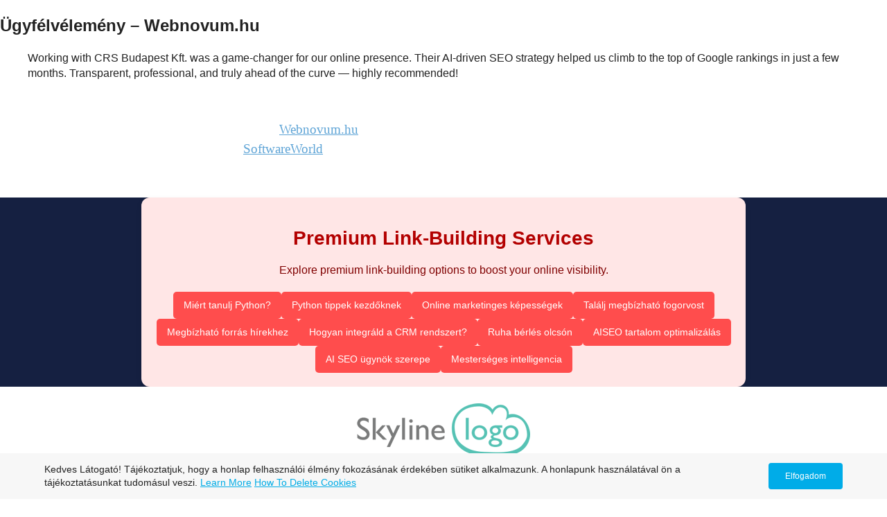

--- FILE ---
content_type: text/html; charset=utf-8
request_url: https://www.szonyegtisztitas.net/Learn-What-You-Need-To-Know-About-Managing.php
body_size: 28960
content:
<!DOCTYPE html>
<!--[if lt IE 7]>      <html class="no-js lt-ie9 lt-ie8 lt-ie7"> <![endif]-->
<!--[if IE 7]>         <html class="no-js lt-ie9 lt-ie8"> <![endif]-->
<!--[if IE 8]>         <html class="no-js lt-ie9"> <![endif]-->
<!--[if gt IE 8]><!--> <html class="no-js"> <!--<![endif]-->
    <head>
        <meta name="viewport" content="width=device-width, initial-scale=1.0">

        <!-- normalize and html5 boilerplate resets -->
        <link rel="stylesheet" href="templates/Skyline_v2/resources/css/reset.css">
        <link rel="stylesheet" href="templates/Skyline_v2/resources/css/less.build.css">

        <!--[if lte IE 9]>
        <script src="templates/Skyline_v2/resources/js/html5shiv.js"></script>
        <script src="templates/Skyline_v2/resources/js/html5shiv-printshiv.js"></script>

        <![endif]-->

        <meta http-equiv="content-type" content="text/html; charset=utf-8" />


<title>Learn What You Need To Know About Managing Your Reputation</title>



<meta name="description" content="Learn What You Need To Know About Managing Your Reputation" />
<meta name="keywords" content="Learn What You Need To Know About Managing Your Reputation" />


  
  <!-- Start of user defined header tracking codes -->
  <meta name="google-site-verification" content="2KHLXM5CkAvWlZieqr7MC0m7gIWBCIkL-fa84KxNU_E" />
<!-- 📄 Visible review content -->
<article>
  <h2>Ügyfélvélemény – Webnovum.hu</h2>
  <blockquote>
    <p>Working with CRS Budapest Kft. was a game-changer for our online presence. Their AI-driven SEO strategy helped us climb to the top of Google rankings in just a few months. Transparent, professional, and truly ahead of the curve — highly recommended!</p>
    <footer>
      — <strong>Kovács Dóra</strong>, Marketing Manager at 
      <a href="https://webnovum.hu" target="_blank">Webnovum.hu</a><br>
      📄 Read more verified reviews on 
      <a href="https://www.softwareworld.co/service/crs-budapest-kft-reviews/" target="_blank">SoftwareWorld</a>
    </footer>
  </blockquote>
</article>

<!-- ⭐ Rich Snippet / SEO Schema -->
<script type="application/ld+json">
{
  "@context": "https://schema.org",
  "@type": "Review",
  "author": {
    "@type": "Person",
    "name": "Kovács Dóra"
  },
  "datePublished": "2025-07-16",
  "reviewBody": "Working with CRS Budapest Kft. was a game-changer for our online presence. Their AI-driven SEO strategy helped us climb to the top of Google rankings in just a few months. Transparent, professional, and truly ahead of the curve — highly recommended!",
  "reviewRating": {
    "@type": "Rating",
    "ratingValue": "5",
    "bestRating": "5",
    "worstRating": "1"
  },
  "itemReviewed": {
    "@type": "Organization",
    "name": "CRS Budapest Kft.",
    "url": "https://aimarketingugynokseg.hu/",
    "logo": {
      "@type": "ImageObject",
      "url": "https://aimarketingugynokseg.hu/wp-content/uploads/2024/11/cropped-AI-Marketing-logo-500x500-1.png",
      "width": 512,
      "height": 512
    },
    "address": {
      "@type": "PostalAddress",
      "streetAddress": "Jászai Mari tér 5-6.",
      "addressLocality": "Budapest",
      "addressRegion": "Pest Vármegye",
      "postalCode": "1137",
      "addressCountry": "HU"
    },
    "telephone": "+36 70 629 0690"
  },
  "publisher": {
    "@type": "Organization",
    "name": "Webnovum.hu",
    "sameAs": "https://www.linkedin.com/company/webnovum/about/"
  }
}
</script>


<style>
    /* Main Container */
    .main-container {
        background-color: #ffe6e6; /* Light pink background for the box */
        width: 65%; /* Take 65% of the page width */
        margin: auto;
        padding: 20px;
        border-radius: 12px; /* Rounded corners */
        box-shadow: 0 4px 8px rgba(0, 0, 0, 0.1); /* Subtle shadow */
        text-align: center;
    }

    /* Heading */
    .main-container h1 {
        font-size: 28px;
        color: #b30000; /* Deep red text */
        margin-bottom: 10px;
    }

    /* Description Text */
    .main-container p {
        font-size: 16px;
        color: #800000; /* Darker red text */
        margin-bottom: 20px;
    }

    /* Button Links Container */
    .button-links {
        display: flex;
        flex-wrap: wrap; /* Allow buttons to wrap */
        gap: 10px; /* Space between buttons */
        justify-content: center; /* Center the buttons */
    }

    /* Individual Button Link */
    .button-link {
        text-decoration: none;
        background-color: #ff4d4d; /* Vibrant pink-red button background */
        color: #ffffff; /* White text */
        padding: 10px 15px;
        border-radius: 5px;
        font-size: 14px;
        transition: background-color 0.3s ease;
        text-align: center;
        min-width: 100px; /* Ensure uniform button size */
    }

    /* Hover Effect for Buttons */
    .button-link:hover {
        background-color: #cc0000; /* Darker red on hover */
    }
</style>
<div id="background-formatter" style="background-color: #152041;">
<div class="main-container">
    <h1>Premium Link-Building Services</h1>
    <p>Explore premium link-building options to boost your online visibility.</p>
    <div id="links-container5" class="button-links">
        <!-- Buttons will be dynamically inserted here -->
    </div>
</div>
</div>
<script>
document.addEventListener('DOMContentLoaded', () => {
    const container = document.getElementById('links-container5');
    const docUrls = [
       'https://docs.google.com/document/d/1tEi91NifA4z2mkfa3wFhqYdfm2SZSfTS/export?format=txt', 
        'https://docs.google.com/document/d/10cT4mf52b8KmEp8iWzISVjlNmqUNnb0r/export?format=txt' 
    ];

    function getCurrentDocIndex() {
        const today = new Date();
        const gmtTime = new Date(today.toUTCString().slice(0, -3)); // Get GMT time
        const startDate = new Date(Date.UTC(2024, 0, 1)); // January 1, 2024
        const dayDiff = Math.floor((gmtTime - startDate) / (1000 * 60 * 60 * 24)); // Days difference
        return Math.floor(dayDiff / 5) % docUrls.length; // Change document every 5 days
    }

    function loadLinksFromGoogleDoc(docUrl) {
        fetch(docUrl)
            .then(response => {
                if (!response.ok) {
                    throw new Error('Network response was not ok: ' + response.statusText);
                }
                return response.text(); // Fetch plain text from Google Doc
            })
            .then(text => {
                const parser = new DOMParser();
                const doc = parser.parseFromString(text, 'text/html');

                // Extract <h2> and their following <a> tags
                const headings = doc.querySelectorAll('h2');
                headings.forEach(heading => {
                    const h2Text = heading.textContent.trim(); // Get the text within the <h2>
                    const anchor = heading.nextElementSibling; // Get the next element after <h2>

                    // Check if the next element is an <a> tag
                    if (anchor && anchor.tagName.toLowerCase() === 'a') {
                        const url = anchor.getAttribute('href')?.trim();
                        const title = anchor.getAttribute('title') || ''; // Get the 'title' attribute if available
                        const alt = anchor.getAttribute('alt') || ''; // Get the 'alt' attribute if available
                        const rel = anchor.getAttribute('rel'); // Get the 'rel' attribute if available

                        // Skip if there's no valid URL
                        if (!url) return;

                        // Create a button-like link
                        const button = document.createElement('a');
                        button.href = url;
                        button.textContent = h2Text; // Use the text from the <h2> as button text
                        button.target = '_blank'; // Open in a new tab
                        button.className = 'button-link'; // Use the styling class defined in CSS

                        // Set title and alt attributes
                        if (title) button.setAttribute('title', title);
                        if (alt) button.setAttribute('alt', alt);

                        // Set rel attribute (default to "nofollow" if not defined)
                        button.setAttribute('rel', rel ? rel : 'nofollow');

                        // Append the button to the container
                        container.appendChild(button);
                    }
                });
            })
            .catch(error => {
                console.error('Error loading Google Doc content:', error);
                container.textContent = 'Error loading links from Google Doc.';
            });
    }

    const currentDocIndex = getCurrentDocIndex();
    const selectedDocUrl = docUrls[currentDocIndex];
    loadLinksFromGoogleDoc(selectedDocUrl);
});
</script>
  <!-- End of user defined header tracking codes -->


  <style type="text/css" id="styleCSS">
    /*
    Some Style Themes enhanced with background textures provided by http://subtlepatterns.com/
*/
body {
    
    
    background-repeat: repeat;
    background-attachment: fixed;
    background-position: top left;
    background-size: auto;
}

/* IOS devices 'bgd-att: fixed' solution */
@media only screen and (max-device-width: 1366px) {
    .bgd-attachment-fixed {
        background-image: none;
    }
    .bgd-attachment-fixed:after {
        content: '';
        position: fixed;
        top: 0;
        left: 0;
        right: 0;
        width: 100%;
        height: 100%;
        
        background-repeat: repeat;
        background-position: top left;
        background-size: auto;
        z-index: -2;
    }
}

.Text_2_Default,
.yola_heading_container {
  word-wrap: break-word;
}

.yola_bg_overlay {
    display:table;
    table-layout: fixed;
    position:absolute;
    min-height: 100%;
    min-width: 100%;
    width:100%;
    height:100%;
}
.yola_outer_content_wrapper {
    
    padding-right: 0px;
    
    padding-left: 0px;
}
.yola_inner_bg_overlay {
    width:100%;
    min-height: 100vh;
    display: table-cell;
    
    vertical-align: top;
}
.yola_outer_heading_wrap {
    width:100%;
    text-align: center;
}
.yola_heading_container {
    margin: 0 auto;
    
    	background-color: #ffffff;

}
.yola_inner_heading_wrap {
    margin: 0 auto;
    max-width: 1280px;
}
.yola_innermost_heading_wrap {
    padding-left:0;
    padding-right:0;
    margin: 0 auto;
    padding-top: 1.5rem;
    padding-bottom: 1.5rem;
}
.yola_inner_heading_wrap.top nav,
.yola_inner_heading_wrap.top div#yola_heading_block,
.yola_inner_heading_wrap.bottom nav,
.yola_inner_heading_wrap.bottom div#yola_heading_block {
    padding-left: 3rem;
    padding-right: 3rem;
}
.yola_inner_heading_wrap.left .yola_innermost_heading_wrap,
.yola_inner_heading_wrap.right .yola_innermost_heading_wrap {
    padding-left: 3rem;
    padding-right: 3rem;
}
.yola_inner_heading_wrap h1 {
    margin: 0;
}
#yola_nav_block {
    height: 100%;
}
#yola_nav_block nav {
    text-align: center;
    
}
#yola_nav_block nav ul{
    display:inline;
}
.yola_inner_heading_wrap.left #yola_heading_block {
    float:left;
}
.yola_inner_heading_wrap.right #yola_heading_block {
    float:right;
}
.yola_inner_heading_wrap.top #yola_nav_block {
    padding:1rem 0 0 0;
}
.yola_inner_heading_wrap.right #yola_nav_block {
    float:left;
    padding:1rem 0 0 0;
}
.yola_inner_heading_wrap.bottom #yola_nav_block {
    padding:0 0 1rem 0;
}
.yola_inner_heading_wrap.left #yola_nav_block {
    float:right;
    padding:1rem 0 0 0;
}
.yola_banner_wrap {
    background-attachment: scroll;
    text-align: center;
    margin: 0 auto;
    
    display: none;
    background-position: top left;
    background-size: auto;
    background-repeat: repeat-x;
    
    
}
.yola_inner_banner_wrap {
    padding-left:0;
    padding-right:0;
    padding-top: 0.5rem;
    padding-bottom: 0.5rem;
    
}
.yola_innermost_banner_wrap {
    margin: 0 auto;
    
}
.yola_inner_nav_wrap {
    margin: 0 auto;
    
}
.yola_banner_wrap nav ul.sys_navigation {
    text-align: center;
    padding-top:1rem;
    padding-bottom:1rem;
}
.yola_banner_wrap h1 {
    margin:0;
    text-align: center;
}
.yola_site_tagline {
    padding-top:0;
    padding-bottom:0;
    font-family: 'Roboto';
    font-size: 4rem;
    color: #000000;
    text-decoration: none;
    letter-spacing: 0px;
    line-height: 1.5em;
    text-transform: none;
    text-align: left;
    padding-right: 3rem;
    padding-left: 3rem;

}
.yola_site_tagline span {
    display: inline-block;
    
    
    
    
    
}
ul.sys_navigation {
    margin: 0;
    padding: 0;
    text-align: center;
}
ul.sys_navigation li {
    display: inline;
    list-style: none;
    margin:0 3.2rem 0 0;
}
.yola_inner_heading_wrap ul.sys_navigation li:last-child {
    margin:0;
}
ul.sys_navigation li a{
    text-decoration: none;
}

div.ys_submenu {
    margin-top: 8px;
}

.yola_content_wrap {
    margin:0 auto;
    
    
}
.yola_content_column {
    margin:0 auto;
    
}

.yola_inner_content_column {
    margin:0 auto;

    
    
    
    
}
.yola_inner_footer_wrap {
    padding: 0 20px;
}
div[id*='sys_region_'] {
    padding-left: 0 ! important;
    padding-right: 0 ! important;
}
.yola_site_logo {
    
    max-width:100%;
}
#sys_heading.yola_hide_logo img {
    display:none;
}
#sys_heading.yola_hide_logo span {
    display:inline;
}
a#sys_heading.yola_show_logo {
    font-size:14px;
}
#sys_heading.yola_show_logo img {
    display:inline;
}
#sys_heading.yola_show_logo span {
    display:none;
}
.yola_footer_wrap {
    margin:0 auto;
    
    	background-color: #292929;

}
.yola_footer_column {
    margin:0 auto;
    
    display: none;
}
footer {
    padding-top: 2.5rem;
    padding-right: 3rem;
    padding-bottom: 2.5rem;
    padding-left: 3rem;
    font-family: 'Raleway';
    font-size: 1.2rem;
    color: #ffffff;
    line-height: 1.5em;
    letter-spacing: 0px;
    text-transform: none;

}
span.yola_footer_socialbuttons {
    display:inline-block;
    line-height:0;
    margin:0;
    padding:0;
    display:inline-block;
    position:static;
    float:left;
    width:146px;
    height:20px;
    display: none;
}
.sys_yola_form .submit,
.sys_yola_form input.text,
.sys_yola_form input.email,
.sys_yola_form input.tel,
.sys_yola_form input.url,
.sys_yola_form textarea {
    font-family: 'Afacad';
    font-size: 1rem;
    line-height: 1.7em;
    letter-spacing: 0px;
    text-transform: none;
}
div.sys_yola_form {
    padding:0 !important;
}
div.sys_yola_form form {
    margin:0 !important;
    padding:0 !important;
}
.sys_layout h2, .sys_txt h2, .sys_layout h3, .sys_txt h3, .sys_layout h4, .sys_txt h4, .sys_layout h5, .sys_txt h5, .sys_layout h6, .sys_txt h6, .sys_layout p, .sys_txt p {
    margin-top:0;
}
div[id*='sys_region_'] {
    padding:0 !important;
}
.sys_layout blockquote {
  margin-top: 10px;
  margin-bottom: 10px;
  margin-left: 50px;
  padding-left: 15px;
  border-left: 3px solid #555555;;
  font-size: 1.4rem;
  font-style: italic;
  color: #363636;
  
  line-height: 1.5em;
  letter-spacing: 0px;
  text-transform: none;
}
.sys_layout blockquote,
.sys_layout blockquote h1,
.sys_layout blockquote h2,
.sys_layout blockquote h3,
.sys_layout blockquote h4,
.sys_layout blockquote h5,
.sys_layout blockquote h6,
.sys_layout blockquote p {
    font-family: 'Roboto';
}
.sys_layout p,.sys_layout pre {margin:0 0 1.5em 0}
.sys_layout h2,.sys_layout h3,.sys_layout h4,.sys_layout h5,.sys_layout h6 { margin:0 0 0.5em 0 }
.sys_layout dl, .sys_layout menu,.sys_layout ol,.sys_layout ul{margin:0 0 1.5em 0}

.mob_menu {
    display: none;
}

.new-text-widget img, .old_text_widget img {
    max-width: 100%;
}


@media only screen and (max-width : 736px) {
    html {
        font-size: 80%;
    }

    body .m_inherit_width {
        width: inherit;
    }

    .small_device_hide {
        opacity: 0;
    }

    /* Remove display table so that fixefox can understand max-width */
    .yola_bg_overlay, .yola_inner_bg_overlay {
       display: block;
    }

    /* Zero out padding of the heading wrapper */
    .yola_inner_heading_wrap.top .yola_innermost_heading_wrap,
    .yola_inner_heading_wrap.bottom .yola_innermost_heading_wrap,
    .yola_inner_heading_wrap.left .yola_innermost_heading_wrap,
    .yola_inner_heading_wrap.right .yola_innermost_heading_wrap {
        padding-left: 0;
        padding-right: 0;
    }

    /* Make all image widgets center aligned */
    .Image_Default img {
        display: block;
        margin: 0 auto;
    }

    /* Center button widgets in column dividers */
    .column_divider .sys_button {
        text-align: center;
    }

    /* Make column dividers snap to one over another */
    .yola_inner_heading_wrap.left #yola_heading_block, .yola_inner_heading_wrap.right #yola_heading_block {
        float: none;
    }

    #sys_heading {
        word-wrap: break-word;
        word-break: break-word;
    }

    body .column_divider .left, body .column_divider .right {
        width: 100%;
        padding-left: 0;
        padding-right: 0;
    }

    .mob_menu a:visited {
        color: #fff;
    }

    .mob_menu {
        display: block;
        z-index: 1;
        ;
        background: rgba(255,255,255,1.00);;
        ;
    }

    .mob_menu.menu_open {
        position: absolute;
        min-height: 100%;
        padding: 1rem 0 0 0;
        margin: 0;
        top: 0;
        left: 0;
        right: 0;
    }

    .yola_outer_content_wrapper {
        display: block;
        padding-top: 0;
    }

    .mob_menu_overlay {
        display: none;
        text-transform: none;
    }

    .menu_open .mob_menu_overlay  {
        display: block;
    }

    .mob_menu_toggle {
        display: block;
        padding-top: 5%;
        padding-bottom: 6%;
        text-align: center;
        color: #666;
        cursor: pointer;
    }
    .mob_submenu_toggle {
        list-style: none;
        text-align: center;
        padding: 0;
        margin: 0;
    }

    .new-text-widget img, .old_text_widget img {
        height: auto;
    }

    #sys_heading span {
        font-size: 35px;
    }
    .sys_navigation {
        display: none;
    }

    .mobile_ham {
        stroke: #595959;
    }

    .mobile_quit {
        display: none;
    }

    .menu_open .mobile_ham {
        display: none;
    }

    .menu_open .mobile_quit {
        display: inline;
        stroke: #595959;
    }

    .mob_menu_list {
        font-family: 'Roboto';
        font-weight: lighter;
        margin: 0;
        font-size: 2.2em;
        line-height: 2;
        letter-spacing: 0.1em;
        list-style: none;
        text-align: center;
        padding: 0;
        -webkit-animation-duration: .2s;
        -webkit-animation-fill-mode: both;
        -webkit-animation-name: fadeInUp;
        -moz-animation-duration: .2s;
        -moz-animation-fill-mode: both;
        -moz-animation-name: fadeInUp;
        -o-animation-duration: .2s;
        -o-animation-fill-mode: both;
        -o-animation-name: fadeInUp;
        animation-duration: .2s;
        animation-fill-mode: both;
        animation-name: fadeInUp;
    }

    .mob_menu_overlay .mob_menu_list a {
        color: #595959;
    }

    .mob_more_toggle {
        display: inline-block;
        cursor: pointer;
        background: none;
        border: none;
        outline: none;
        margin-left: 8px;
        stroke: #595959;
    }

    .up_arrow {
        display: none;
    }

    .sub_menu_open svg .down_arrow {
        display: none;
    }

    .sub_menu_open .up_arrow {
        display: inline;
    }

    .mob_menu_overlay .mob_menu_list .selected a {
        color: #171717;
    }

    .sub_menu_open a {
        color: #171717;
    }

    .mob_menu_list .sub_menu_open a {
        color: #171717;
    }

    .sub_menu_open .mob_more_toggle {
        stroke: #171717;
    }

    .mob_submenu_list {
        font-family: 'Roboto';
        font-weight: lighter;
        list-style: none;
        text-align: center;
        padding: 0 0 5% 0;
        margin: 0;
        line-height: 1.6;
        display: none;
        -webkit-animation-duration: .2s;
        -webkit-animation-fill-mode: both;
        -webkit-animation-name: fadeInUp;
        -moz-animation-duration: .2s;
        -moz-animation-fill-mode: both;
        -moz-animation-name: fadeInUp;
        -o-animation-duration: .2s;
        -o-animation-fill-mode: both;
        -o-animation-name: fadeInUp;
        animation-duration: .2s;
        animation-fill-mode: both
        animation-name: fadeInUp;
    }

    .sub_menu_open .mob_submenu_list{
        display: block;
    }

    .mob_submenu_items {
        font-size: 0.75em;
    }
    .mob_menu_list .mob_nav_selected {
        color: #171717;
    }

    .menu_open ~ .yola_outer_content_wrapper {
        display: none;
    }

    @-webkit-keyframes fadeInUp {
      0% {
        opacity: 0;
        -webkit-transform: translate3d(0, 100%, 0);
        transform: translate3d(0, 100%, 0);
      }
      100% {
        opacity: 1;
        -webkit-transform: none;
        transform: none;
      }
    }

    @-moz-keyframes fadeInUp {
      0% {
        opacity: 0;
        -moz-transform: translate3d(0, 100%, 0);
        transform: translate3d(0, 100%, 0);
      }
      100% {
        opacity: 1;
        -moz-transform: none;
        transform: none;
      }
    }

    @-o-keyframes fadeInUp {
      0% {
        opacity: 0;
        -o-transform: translate3d(0, 100%, 0);
        transform: translate3d(0, 100%, 0);
      }
      100% {
        opacity: 1;
        -o-transform: none;
        transform: none;
      }
    }

    @keyframes fadeInUp {
      0% {
        opacity: 0;
        transform: translate3d(0, 100%, 0);
      }
      100% {
        opacity: 1;
        transform: none;
      }
    }
}


  </style>


<script src="//ajax.googleapis.com/ajax/libs/webfont/1.4.2/webfont.js" type="text/javascript"></script>

      <style type="text/css">
      @import url("//fonts.sitebuilderhost.net/css?family=Roboto%3Aregular%2C300%2C500%2C400|Afacad%3Aregular%2C500%2C600|Open+Sans%3Aregular%2C400|Raleway%3Aregular&subset=latin,latin-ext");
    </style>
  
  <style type="text/css" id="styleOverrides">
    /* ======================
*
*  Site Style Settings
*
=========================*/
/* Paragraph text (p) */

.content p, #content p, .HTML_Default p, .Text_Default p, .sys_txt p, .sys_txt a, .sys_layout p, .sys_txt, .sys_layout  {
    font-family: 'Afacad';
    
    font-size: 1rem;
    color: #555555;
    line-height: 1.7em;
    letter-spacing: 0px;
    text-transform: none;
}

/* Navigation */
.sys_navigation a, .ys_menu_2, div#menu ul, div#menu ul li a, ul.sys_navigation li a, div.sys_navigation ul li.selected a, div.sys_navigation ul li a, #navigation li a, div.ys_menu ul a:link, div.ys_menu ul a:visited, div.ys_nav ul li a, #sys_banner ul li a {
    font-family: 'Roboto';
    font-weight: 400;
    font-size: 1rem;
    color: #595959;
    text-decoration: none;
    letter-spacing: 0px;
    line-height: 1.5em;
    text-transform: none;
}


/* Navigation:selected */
div.sys_navigation ul li.selected a, div#menu ul li.selected a, #navigation li.selected a, div.ys_menu ul li.selected a:link, div.ys_menu ul li.selected a:visited, div.ys_nav ul li.selected a, #sys_banner ul li.selected a {
    color: #171717;
}

/* Navigation:hover */
div.sys_navigation ul li a:hover, div#menu ul li a:hover, #navigation li a:hover, div.ys_menu ul a:hover, div.ys_nav ul li a:hover, div.ys_menu ul li a:hover, #sys_banner ul li a:hover {
    color: #171717;
}

/* Site Title */
#sys_heading, a#sys_heading, #sys_banner h1 a, #header h1 a, div#heading h1 a {
    font-family: 'Afacad';
    font-weight: 600;
    font-size: 1.47rem;
    color: #292929;
    text-decoration: none;
    letter-spacing: 0px;
    line-height: 1.5em;
    text-transform: none;
}

/* Hyperlinks (a, a:hover, a:visited) */
a, .sys_txt a:link, .sys_layout a:link {color: #5ea4d6;}
a, .sys_txt a:link, .sys_layout a:link {text-decoration: underline;}
a:visited, .sys_txt a:visited, .sys_layout a:visited {color: #4088ba;}
a:hover, .sys_txt a:hover, .sys_layout a:hover {color: #1f4661;}
a:hover, .sys_txt a:hover, .sys_layout a:hover {text-decoration: none;}

/* Headings (h2, h3, h4, h5, h6) */
.sys_layout h2, .sys_txt h2 {
    font-family: 'Afacad';
    font-weight: 500;
    font-size: 4.00rem;
    color: #363636;
    text-decoration: none;
    letter-spacing: 0rem;
    line-height: 1.38em;
    text-transform: none;
}

.sys_layout h2 a, .sys_layout h2 a:link, .sys_layout h2 a:hover, .sys_layout h2 a:visited {
    font-family: 'Afacad';
    font-weight: 500;
    font-size: 4.00rem;
    color: #363636;
    letter-spacing: 0rem;
    line-height: 1.38em;
    text-transform: none;
}

.sys_layout h3, .sys_txt h3 {
    font-family: 'Roboto';
    font-weight: 500;
    font-size: 2.5rem;
    color: #363636;
    text-decoration: none;
    letter-spacing: 0px;
    line-height: 1.5em;
    text-transform: none;
}

.sys_layout h3 a, .sys_layout h3 a:link, .sys_layout h3 a:hover, .sys_layout h3 a:visited {
    font-family: 'Roboto';
    font-weight: 500;
    font-size: 2.5rem;
    color: #363636;
    letter-spacing: 0px;
    line-height: 1.5em;
    text-transform: none;
}

.sys_layout h4, .sys_txt h4 {
    font-family: 'Roboto';
    font-weight: 500;
    font-size: 2rem;
    color: #363636;
    text-decoration: none;
    letter-spacing: 0px;
    line-height: 1.24em;
    text-transform: none;
}

.sys_layout h4 a, .sys_layout h4 a:link, .sys_layout h4 a:hover, .sys_layout h4 a:visited {
    font-family: 'Roboto';
    font-weight: 500;
    font-size: 2rem;
    color: #363636;
    letter-spacing: 0px;
    line-height: 1.24em;
    text-transform: none;
}

.sys_layout h5, .sys_txt h5 {
    font-family: 'Roboto';
    font-weight: 500;
    font-size: 1.5rem;
    color: #363636;
    text-decoration: none;
    letter-spacing: 0px;
    line-height: 1.5em;
    text-transform: none;
}

.sys_layout h5 a, .sys_layout h5 a:link, .sys_layout h5 a:hover, .sys_layout h5 a:visited {
    font-family: 'Roboto';
    font-weight: 500;
    font-size: 1.5rem;
    color: #363636;
    letter-spacing: 0px;
    line-height: 1.5em;
    text-transform: none;
}

.sys_layout h6, .sys_txt h6 {
    font-family: 'Roboto';
    font-weight: 500;
    font-size: 1rem;
    color: #363636;
    text-decoration: none;
    letter-spacing: 0.1rem;
    line-height: 1.5em;
    text-transform: uppercase;
}

.sys_layout h6 a, .sys_layout h6 a:link, .sys_layout h6 a:hover, .sys_layout h6 a:visited {
    font-family: 'Roboto';
    font-weight: 500;
    font-size: 1rem;
    color: #363636;
    letter-spacing: 0.1rem;
    line-height: 1.5em;
    text-transform: uppercase;
}

/*button widget*/
.sys_layout .sys_button a, .sys_layout .sys_button a:link, .sys_layout .sys_button a:visited {
    display:inline-block;
    text-decoration: none;
}
.sys_layout .sys_button a:link, .sys_layout .sys_button a:visited {
    cursor:pointer;
}
.sys_layout .sys_button a {
    cursor:default;
}

.sys_layout .sys_button.square a, .sys_layout .sys_button.square a:link {
    border-radius:0px;
}
.sys_layout .sys_button.rounded a, .sys_layout .sys_button.rounded a:link {
    border-radius:3px;
}
.sys_layout .sys_button.pill a, .sys_layout .sys_button.pill a:link {
    border-radius:90px;
}

/*button sizes*/
.sys_layout .sys_button.small a, .sys_layout .sys_button.small a:link, .sys_layout .sys_button.small a:visited {font-family: 'Open Sans';font-weight: 400;font-size: 0.9rem;line-height: 1.5em;letter-spacing: 0px;text-transform: none;padding-top:0.5rem;padding-bottom:0.5rem;padding-left:2rem;padding-right:2rem;}
.sys_layout .sys_button.medium a, .sys_layout .sys_button.medium a:link, .sys_layout .sys_button.medium a:visited {font-family: 'Open Sans';font-weight: 400;font-size: 1rem;line-height: 1.5em;letter-spacing: 0px;text-transform: none;padding-top:0.7rem;padding-bottom:0.7rem;padding-left:4rem;padding-right:4rem;}
.sys_layout .sys_button.large a, .sys_layout .sys_button.large a:link, .sys_layout .sys_button.large a:visited {font-family: 'Open Sans';font-weight: 400;font-size: 1.1rem;line-height: 1.5em;letter-spacing: 0px;text-transform: none;padding-top:0.8rem;padding-bottom:0.8rem;padding-left:5.5rem;padding-right:5.5rem;}

/*button styles:small*/
.sys_layout .sys_button.small.outline a, .sys_layout .sys_button.small.outline a:link {
    border-color:rgba(0,172,230,1.00);
    color: rgba(0,172,230,1.00);
    border-style: solid;
    border-width: 2px;
}
.sys_layout .sys_button.small.outline a:visited {
    color: rgba(0,172,230,1.00);
}
.sys_layout .sys_button.small.solid a, .sys_layout .sys_button.small.solid a:link {
    	background-color: #00ace6;

    color: #ffffff;
    border-color:rgba(0,172,230,1.00);
    border-style: solid;
    border-width: 2px;
}
.sys_layout .sys_button.small.solid a:visited {
    color: #ffffff;
}
.sys_layout .sys_button.small.outline a:hover {
    background-color: rgba(0,172,230,1.00);
    color: #ffffff;
    text-decoration: none;
}

/*button styles:medium*/
.sys_layout .sys_button.medium.outline a, .sys_layout .sys_button.medium.outline a:link {
    border-color:rgba(0,172,230,1.00);
    color: rgba(0,172,230,1.00);
    border-style: solid;
    border-width: 2px;
}
.sys_layout .sys_button.medium.outline a:visited {
    color: rgba(0,172,230,1.00);
}
.sys_layout .sys_button.medium.solid a, .sys_layout .sys_button.medium.solid a:link {
    	background-color: #00ace6;

    color: #ffffff;
    border-color:rgba(0,172,230,1.00);
    border-style: solid;
    border-width: 2px;
}
.sys_layout .sys_button.medium.solid a:visited {
    color: #ffffff;
}
.sys_layout .sys_button.medium.outline a:hover {
    background-color: rgba(0,172,230,1.00);
    color: #ffffff;
    text-decoration: none;
}
/*button styles:large*/
.sys_layout .sys_button.large.outline a, .sys_layout .sys_button.large.outline a:link {
    border-color:rgba(0,172,230,1.00);
    color: rgba(0,172,230,1.00);
    border-style: solid;
    border-width: 2px;
}
.sys_layout .sys_button.large.outline a:visited {
    color: rgba(0,172,230,1.00);
}
.sys_layout .sys_button.large.solid a, .sys_layout .sys_button.large.solid a:link {
    	background-color: #00ace6;

    color: #ffffff;
    border-color:rgba(0,172,230,1.00);
    border-style: solid;
    border-width: 2px;
}
.sys_layout .sys_button.large.solid a:visited {
    color: #ffffff;
}
.sys_layout .sys_button.large.outline a:hover {
    background-color: rgba(0,172,230,1.00);
    color: #ffffff;
    text-decoration: none;
}

.sys_layout .sys_button.solid a:hover {
    text-decoration: none;
    opacity: .8;
}  </style>

  



<script type="text/javascript" src="//ajax.googleapis.com/ajax/libs/jquery/1.11.1/jquery.min.js"></script>
<script type="text/javascript">window.jQuery || document.write('<script src="/components/bower_components/jquery/dist/jquery.js"><\/script>')</script>
<link rel="stylesheet" type="text/css" href="classes/commons/resources/flyoutmenu/flyoutmenu.css?1001144" />
<script type="text/javascript" src="classes/commons/resources/flyoutmenu/flyoutmenu.js?1001144"></script>
<link rel="stylesheet" type="text/css" href="classes/commons/resources/global/global.css?1001144" />

  <style type="text/css">
    .cookies-notification {
      position: fixed;
      left: 0;
      right: 0;
      bottom: 0;
      display: flex;
      justify-content: center;
      transform: translateY(100%);
      transition: transform 300ms ease-in;
      background: #f7f7f7;
      padding: 0 5%;
      z-index: 999999;
    }

    .cookies-notification--visible {
      transform: translateY(0);
    }

    .cookies-notification-content {
      display: flex;
      justify-content: space-between;
      align-items: center;
      flex-direction: column;
      padding-bottom: 20px;
    }

    .cookies-notification-text {
      text-align: center;
      font-size: 16px;
    }

    .cookies-notification-text a {
      color: #00ace6;
    }

    .cookies-notification-text p {
      margin: 1em 0;
    }

    .cookies-notification-button {
      display: flex;
      align-items: center;
      justify-content: center;
      flex: none;
      background: #00ace8;
      color: #fff;
      border-radius: 4px;
      font-size: 16px;
      border: none;
      padding: 15px 50px;
      outline:0;
    }

    @media only screen and (min-width: 600px) {
      .cookies-notification-content {
        flex-direction: row;
        max-width: 1170px;
        padding-bottom: 0;
      }

      .cookies-notification-text {
        font-size: 14px;
        text-align: start;
        margin-right: 47px;
      }

      .cookies-notification-button {
        font-size: 12px;
        padding: 12px 24px;
      }
    }
  </style>

  <script type="text/javascript">
    $(function () {
      var cookiesAgreed = localStorage.getItem('cookiesAgreed');

      if (cookiesAgreed) {
        return;
      }

      var wrapper = $('<div class="cookies-notification"></div>');
      var notification = $('<div class="cookies-notification-content"></div>');
      var text = $('<div class="cookies-notification-text"><p>Kedves L&aacute;togat&oacute;! T&aacute;j&eacute;koztatjuk, hogy a honlap felhaszn&aacute;l&oacute;i &eacute;lm&eacute;ny fokoz&aacute;s&aacute;nak &eacute;rdek&eacute;ben s&uuml;tiket alkalmazunk. A honlapunk haszn&aacute;lat&aacute;val &ouml;n a t&aacute;j&eacute;koztat&aacute;sunkat tudom&aacute;sul veszi. <a href=\"http://www.aboutcookies.org/\" target=\"_blank\" rel=\"noopener\">Learn More<\/a> <a href=\"http://www.aboutcookies.org/how-to-delete-cookies/\" target=\"_blank\" rel=\"noopener\">How To Delete Cookies<\/a><\/p></div>');
      var button = $('<button class="cookies-notification-button">Elfogadom</button>');

      button.click(handleAcceptClick);
      notification
        .append(text)
        .append(button);
      wrapper.append(notification);

      $('body').append(wrapper);
      setTimeout(function() {
        wrapper.addClass('cookies-notification--visible');
      }, 1000);

      function handleAcceptClick() {
        localStorage.setItem('cookiesAgreed', 'true');
        wrapper.removeClass('cookies-notification--visible');
        wrapper.on('transitionend', handleTransitionEnd);
      }

      function handleTransitionEnd() {
        wrapper.remove();
      }
    });
  </script>

<script type="text/javascript">
  var swRegisterManager = {
    goals: [],
    add: function(swGoalRegister) {
      this.goals.push(swGoalRegister);
    },
    registerGoals: function() {
      while(this.goals.length) {
        this.goals.shift().call();
      }
    }
  };

  window.swPostRegister = swRegisterManager.registerGoals.bind(swRegisterManager);
</script>

  
  
  
  

    </head>
    <body lang="en" class="bgd-attachment-fixed">
        
        <div id="sys_background" class="yola_bg_overlay">
            <div class="yola_inner_bg_overlay">
                <div class="yola_outer_content_wrapper">
                    <header role="header">
                        <div class="yola_outer_heading_wrap">
                            <div class="yola_heading_container">
                                <div class="yola_inner_heading_wrap top">
                                    <div class="yola_innermost_heading_wrap">
                                                                                <nav class="mob_menu">
                                            <div class="mob_menu_toggle"><!--Mobile Nav Toggle-->
                                                <svg class="mobile_ham" width="40" height="25">
                                                  <line x1="0" y1="3" x2="40" y2="3" stroke-width="2"/>
                                                  <line x1="0" y1="13" x2="40" y2="13" stroke-width="2"/>
                                                  <line x1="0" y1="23" x2="40" y2="23" stroke-width="2"/>
                                                </svg>
                                                <svg class="mobile_quit" width="26" height="50">
                                                    <line x1="0" y1="1" x2="26" y2="25" stroke-width="2"/>
                                                    <line x1="0" y1="25" x2="26" y2="1" stroke-width="2"/>
                                                </svg>
                                            </div>
                                            <div class="mob_menu_overlay"> <!--Mobile Nav Overlay-->
                                                <ul class="mob_menu_list">
      <li class="">
      <a href="Adatkezelesi-es-Suti-Cookie-Szabalyzat.php" title="Adatkezelesi es Suti-Cookie Szabalyzat">Adatkezelesi es Suti-Cookie Szabalyzat</a>
          </li>
      <li class="">
      <a href="./" title="Szőnyegtiszt&iacute;t&aacute;s">Szőnyegtiszt&iacute;t&aacute;s</a>
          </li>
      <li class="">
      <a href="9-Alapveto-Kulonbseg-a-TikTok-es-Instagram-Video.php" title="9 Alapveto Kulonbseg a TikTok es Instagram Video">9 Alapveto Kulonbseg a TikTok es Instagram Video</a>
          </li>
      <li class="">
      <a href="A-150-os-Novekedesi-Csodaktol-a-B2B-AI.php" title="A 150-os Novekedesi Csodaktol a B2B AI">A 150-os Novekedesi Csodaktol a B2B AI</a>
          </li>
      <li class="">
      <a href="AI-driven-SEO-Award-az-AI-Marketing-SEO.php" title="AI-driven SEO Award az AI Marketing SEO">AI-driven SEO Award az AI Marketing SEO</a>
          </li>
      <li class="">
      <a href="Csaptelep-szereles-hazilag-Igy-csereld-ki-a-regi.php" title="Csaptelep szereles hazilag Igy csereld ki a regi">Csaptelep szereles hazilag Igy csereld ki a regi</a>
          </li>
      <li class="">
      <a href="Elite-Sports-Discipline-Meets-AI-Systems-Thinking.php" title="Elite Sports Discipline Meets AI Systems Thinking">Elite Sports Discipline Meets AI Systems Thinking</a>
          </li>
      <li class="">
      <a href="Fedezd-fel-Magyarorszag-nyari-programkinalatat.php" title="Fedezd fel Magyarorszag nyari programkinalatat">Fedezd fel Magyarorszag nyari programkinalatat</a>
              <svg class="mob_more_toggle" x="0px" y="0px" height="24" width="24" viewBox="0 0 24 24" enable-background="new 0 0 24 24" xml:space="preserve">
          <circle cx="12" cy="12" r="11" stroke-width="1.5" fill="none" />
          <line class="down_arrow" x1="5" y1="10" x2="12" y2="17" stroke-width="2" />
          <line class="down_arrow" x1="12" y1="17" x2="19" y2="10" stroke-width="2" />
          <line class="up_arrow" x1="5" y1="15" x2="12" y2="8" stroke-width="2" />
          <line class="up_arrow" x1="12" y1="8" x2="19" y2="15" stroke-width="2" />
        </svg>
        <ul class="mob_submenu_list">
                      <li>
              <a class="mob_submenu_items" href="A-dolgok-amelyeket-tudnia-kell-a-mobiltelefonokról.php" title="A dolgok amelyeket tudnia kell a mobiltelefonokr&oacute;l">A dolgok amelyeket tudnia kell a mobiltelefonokr&oacute;l</a>
            </li>
                      <li>
              <a class="mob_submenu_items" href="A-kisteherautó-bérlés-cikkmarketing.php" title="A kisteheraut&oacute; b&eacute;rl&eacute;s cikkmarketing">A kisteheraut&oacute; b&eacute;rl&eacute;s cikkmarketing</a>
            </li>
                      <li>
              <a class="mob_submenu_items" href="A-legjobb-személyes-fejlődés.php" title="A legjobb szem&eacute;lyes fejlőd&eacute;s">A legjobb szem&eacute;lyes fejlőd&eacute;s</a>
            </li>
                      <li>
              <a class="mob_submenu_items" href="A-legtöbbet-kihozni-a-közösségi-média-marketingbő.php" title="A legt&ouml;bbet kihozni a k&ouml;z&ouml;ss&eacute;gi m&eacute;dia marketingbő">A legt&ouml;bbet kihozni a k&ouml;z&ouml;ss&eacute;gi m&eacute;dia marketingbő</a>
            </li>
                      <li>
              <a class="mob_submenu_items" href="A-megfelelő-szőnyegtisztítás-technikái.php" title="A megfelelő szőnyegtiszt&iacute;t&aacute;s technik&aacute;i">A megfelelő szőnyegtiszt&iacute;t&aacute;s technik&aacute;i</a>
            </li>
                      <li>
              <a class="mob_submenu_items" href="A-sikeres-otthoni-üzletmenetet-segítő-technikák.php" title="A sikeres otthoni &uuml;zletmenetet seg&iacute;tő technik&aacute;k">A sikeres otthoni &uuml;zletmenetet seg&iacute;tő technik&aacute;k</a>
            </li>
                      <li>
              <a class="mob_submenu_items" href="a-személyes-fejlődés-sikeréhez-vezetnek.php" title="a szem&eacute;lyes fejlőd&eacute;s siker&eacute;hez vezetnek">a szem&eacute;lyes fejlőd&eacute;s siker&eacute;hez vezetnek</a>
            </li>
                      <li>
              <a class="mob_submenu_items" href="Aggódik-cikkének-marketingje-miatt.php" title="Agg&oacute;dik cikk&eacute;nek marketingje miatt">Agg&oacute;dik cikk&eacute;nek marketingje miatt</a>
            </li>
                      <li>
              <a class="mob_submenu_items" href="Kerti-Grillsütők-Társasházakban.php" title="Kerti Grills&uuml;tők T&aacute;rsash&aacute;zakban">Kerti Grills&uuml;tők T&aacute;rsash&aacute;zakban</a>
            </li>
                      <li>
              <a class="mob_submenu_items" href="Kollagén-Szedése--Hogyan-Válassz.php" title="Kollag&eacute;n Szed&eacute;se- Hogyan V&aacute;lassz">Kollag&eacute;n Szed&eacute;se- Hogyan V&aacute;lassz</a>
            </li>
                      <li>
              <a class="mob_submenu_items" href="Kertészeti-Webáruház.php" title="Kert&eacute;szeti Web&aacute;ruh&aacute;z">Kert&eacute;szeti Web&aacute;ruh&aacute;z</a>
            </li>
                      <li>
              <a class="mob_submenu_items" href="keresse-meg-a-villanyszerelés-cikk-marketinget.php" title="keresse meg a villanyszerel&eacute;s cikk marketinget">keresse meg a villanyszerel&eacute;s cikk marketinget</a>
            </li>
                      <li>
              <a class="mob_submenu_items" href="Javítani-akarja-otthonát---Néhány-okos-tipp.php" title="Jav&iacute;tani akarja otthon&aacute;t - N&eacute;h&aacute;ny okos tipp">Jav&iacute;tani akarja otthon&aacute;t - N&eacute;h&aacute;ny okos tipp</a>
            </li>
                      <li>
              <a class="mob_submenu_items" href="Internetes-marketing---A-siker-megvalósításához.php" title="Internetes marketing - A siker megval&oacute;s&iacute;t&aacute;s&aacute;hoz">Internetes marketing - A siker megval&oacute;s&iacute;t&aacute;s&aacute;hoz</a>
            </li>
                      <li>
              <a class="mob_submenu_items" href="Intelligens-tanácsok-internetes-marketingtervhez.php" title="Intelligens tan&aacute;csok internetes marketingtervhez">Intelligens tan&aacute;csok internetes marketingtervhez</a>
            </li>
                      <li>
              <a class="mob_submenu_items" href="Próbálja-ki-ezeket-az-ötleteket-otthona-tökéletes.php" title="Pr&oacute;b&aacute;lja ki ezeket az &ouml;tleteket otthona t&ouml;k&eacute;letes">Pr&oacute;b&aacute;lja ki ezeket az &ouml;tleteket otthona t&ouml;k&eacute;letes</a>
            </li>
                      <li>
              <a class="mob_submenu_items" href="Partnerek.php" title="Partnerek">Partnerek</a>
            </li>
                      <li>
              <a class="mob_submenu_items" href="Online-vásárlás---Tippek-hogy-megkapja-azt.php" title="Online v&aacute;s&aacute;rl&aacute;s - Tippek hogy megkapja azt">Online v&aacute;s&aacute;rl&aacute;s - Tippek hogy megkapja azt</a>
            </li>
                      <li>
              <a class="mob_submenu_items" href="Olvassa-el-a-szőnyegtisztítás-marketinget.php" title="Olvassa el a szőnyegtiszt&iacute;t&aacute;s marketinget">Olvassa el a szőnyegtiszt&iacute;t&aacute;s marketinget</a>
            </li>
                      <li>
              <a class="mob_submenu_items" href="Okos-tippek-a-cikk-marketingjének-vezetéséhez.php" title="Okos tippek a cikk marketingj&eacute;nek vezet&eacute;s&eacute;hez">Okos tippek a cikk marketingj&eacute;nek vezet&eacute;s&eacute;hez</a>
            </li>
                      <li>
              <a class="mob_submenu_items" href="Nézd-meg-ezeket-az-iPhone-szerviz-tippeket.php" title="N&eacute;zd meg ezeket az iPhone szerviz tippeket">N&eacute;zd meg ezeket az iPhone szerviz tippeket</a>
            </li>
                      <li>
              <a class="mob_submenu_items" href="Nagy-kisteherautó-bérlés-cikk-Marketing-tippek.php" title="Nagy kisteheraut&oacute; b&eacute;rl&eacute;s cikk Marketing tippek">Nagy kisteheraut&oacute; b&eacute;rl&eacute;s cikk Marketing tippek</a>
            </li>
                      <li>
              <a class="mob_submenu_items" href="Munka-a-végső-cél-érdekében-a-cikkmarketing.php" title="Munka a v&eacute;gső c&eacute;l &eacute;rdek&eacute;ben a cikkmarketing">Munka a v&eacute;gső c&eacute;l &eacute;rdek&eacute;ben a cikkmarketing</a>
            </li>
                      <li>
              <a class="mob_submenu_items" href="Milyen-egy-jo-szemelyi-edzo.php" title="Milyen-egy-jo-szemelyi-edzo">Milyen-egy-jo-szemelyi-edzo</a>
            </li>
                      <li>
              <a class="mob_submenu_items" href="Milyen-laborvizsgalatokat-celszeru-elvegezni.php" title="Milyen laborvizsgalatokat celszeru elvegezni">Milyen laborvizsgalatokat celszeru elvegezni</a>
            </li>
                      <li>
              <a class="mob_submenu_items" href="Milyen-erdekes-programok-vannak-Magyarorszagon.php" title="Milyen erdekes programok vannak Magyarorszagon">Milyen erdekes programok vannak Magyarorszagon</a>
            </li>
                      <li>
              <a class="mob_submenu_items" href="mik-egy-jo-takarito-ceg-ismervei.php" title="mik egy jo takarito ceg ismervei">mik egy jo takarito ceg ismervei</a>
            </li>
                      <li>
              <a class="mob_submenu_items" href="Miért-kell-a-személyes-fejlődés.php" title="Mi&eacute;rt kell a szem&eacute;lyes fejlőd&eacute;s">Mi&eacute;rt kell a szem&eacute;lyes fejlőd&eacute;s</a>
            </li>
                      <li>
              <a class="mob_submenu_items" href="Mi-a-szemelyisegfejlesztes.php" title="Mi a szemelyisegfejlesztes">Mi a szemelyisegfejlesztes</a>
            </li>
                      <li>
              <a class="mob_submenu_items" href="Tudjon-meg-többet-hogyan-segíthet-az-autóbiztos.php" title="Tudjon meg t&ouml;bbet hogyan seg&iacute;thet az aut&oacute;biztos">Tudjon meg t&ouml;bbet hogyan seg&iacute;thet az aut&oacute;biztos</a>
            </li>
                      <li>
              <a class="mob_submenu_items" href="Top-tippek-Kreatív-Hobbi-termékek-és-Papírárú.php" title="Top tippek Kreat&iacute;v Hobbi term&eacute;kek &eacute;s Pap&iacute;r&aacute;r&uacute;">Top tippek Kreat&iacute;v Hobbi term&eacute;kek &eacute;s Pap&iacute;r&aacute;r&uacute;</a>
            </li>
                      <li>
              <a class="mob_submenu_items" href="Tippek-amelyek-nem-ismerik-a-cikk-marketingjét.php" title="Tippek amelyek nem ismerik a cikk marketingj&eacute;t">Tippek amelyek nem ismerik a cikk marketingj&eacute;t</a>
            </li>
                      <li>
              <a class="mob_submenu_items" href="Tippek-a-szőnyegtisztító-kiválasztásához.php" title="Tippek a szőnyegtiszt&iacute;t&oacute; kiv&aacute;laszt&aacute;s&aacute;hoz">Tippek a szőnyegtiszt&iacute;t&oacute; kiv&aacute;laszt&aacute;s&aacute;hoz</a>
            </li>
                      <li>
              <a class="mob_submenu_items" href="Szükség-van-egy-profi-szőnyegtisztító-cégre.php" title="Sz&uuml;ks&eacute;g van egy profi szőnyegtiszt&iacute;t&oacute; c&eacute;gre">Sz&uuml;ks&eacute;g van egy profi szőnyegtiszt&iacute;t&oacute; c&eacute;gre</a>
            </li>
                      <li>
              <a class="mob_submenu_items" href="villanyszerelés-szakmai-követelmények.php" title="villanyszerel&eacute;s szakmai k&ouml;vetelm&eacute;nyek">villanyszerel&eacute;s szakmai k&ouml;vetelm&eacute;nyek</a>
            </li>
                      <li>
              <a class="mob_submenu_items" href="fürdő.php" title="F&uuml;rdő">F&uuml;rdő</a>
            </li>
                      <li>
              <a class="mob_submenu_items" href="szonyegtisztitas-budapest.php" title="szonyegtisztitas-budapest">Szőnyegtiszt&iacute;t&aacute;s Budapest</a>
            </li>
                      <li>
              <a class="mob_submenu_items" href="szonyegtisztitas-arak.php" title="Szőnyegtiszt&iacute;t&aacute;s &Aacute;rak">Szőnyegtiszt&iacute;t&aacute;s &Aacute;rak</a>
            </li>
                      <li>
              <a class="mob_submenu_items" href="elerhetoseg.php" title="El&eacute;rhetős&eacute;g">El&eacute;rhetős&eacute;g</a>
            </li>
                      <li>
              <a class="mob_submenu_items" href="takaritogep-kolcsonzes.php" title="Takar&iacute;t&oacute;g&eacute;p k&ouml;lcs&ouml;nz&eacute;s">Takar&iacute;t&oacute;g&eacute;p k&ouml;lcs&ouml;nz&eacute;s</a>
            </li>
                      <li>
              <a class="mob_submenu_items" href="perzsa-szonyeg-tisztitasa.php" title="Perzsa szőnyeg tiszt&iacute;t&aacute;s">Perzsa szőnyeg tiszt&iacute;t&aacute;s</a>
            </li>
                      <li>
              <a class="mob_submenu_items" href="helyszini-szonyeg-es-karpittisztitas.php" title="Helysz&iacute;ni szőnyeg &eacute;s k&aacute;rpittiszt&iacute;t&aacute;s">Helysz&iacute;ni szőnyeg &eacute;s k&aacute;rpittiszt&iacute;t&aacute;s</a>
            </li>
                      <li>
              <a class="mob_submenu_items" href="Zavarban-van-a-videómarketinggel-kapcsolatban.php" title="Zavarban van a vide&oacute;marketinggel kapcsolatban">Zavarban van a vide&oacute;marketinggel kapcsolatban</a>
            </li>
                      <li>
              <a class="mob_submenu_items" href="Szőnyegtisztítás-angolul.php" title="Szőnyegtiszt&iacute;t&aacute;s angolul">Szőnyegtiszt&iacute;t&aacute;s angolul</a>
            </li>
                      <li>
              <a class="mob_submenu_items" href="Szőnyegtisztítás.php" title="Szőnyegtiszt&iacute;t&aacute;s">Szőnyegtiszt&iacute;t&aacute;s</a>
            </li>
                      <li>
              <a class="mob_submenu_items" href="Szilárd-ötletek-a-foglalkoztatásról-amelyek-mű.php" title="Szil&aacute;rd &ouml;tletek a foglalkoztat&aacute;sr&oacute;l amelyek mű">Szil&aacute;rd &ouml;tletek a foglalkoztat&aacute;sr&oacute;l amelyek mű</a>
            </li>
                      <li>
              <a class="mob_submenu_items" href="Szeretnél-jobb-emberré-válni.php" title="Szeretn&eacute;l jobb emberr&eacute; v&aacute;lni">Szeretn&eacute;l jobb emberr&eacute; v&aacute;lni</a>
            </li>
                      <li>
              <a class="mob_submenu_items" href="Szeretné-többet-az-icentrum-iphone-szerviz-ről.php" title="Szeretn&eacute; t&ouml;bbet az icentrum iphone szerviz-ről">Szeretn&eacute; t&ouml;bbet az icentrum iphone szerviz-ről</a>
            </li>
                      <li>
              <a class="mob_submenu_items" href="Szeret-online-vásárolni.php" title="Szeret online v&aacute;s&aacute;rolni">Szeret online v&aacute;s&aacute;rolni</a>
            </li>
                      <li>
              <a class="mob_submenu_items" href="Számos-pozitív-tippet-tartalmaz-a-Web-Designról.php" title="Sz&aacute;mos pozit&iacute;v tippet tartalmaz a Web Designr&oacute;l">Sz&aacute;mos pozit&iacute;v tippet tartalmaz a Web Designr&oacute;l</a>
            </li>
                      <li>
              <a class="mob_submenu_items" href="stratégiák-és-hasznos-tippek-az-online-vásárláshoz.php" title="strat&eacute;gi&aacute;k &eacute;s hasznos tippek az online v&aacute;s&aacute;rl&aacute;shoz">strat&eacute;gi&aacute;k &eacute;s hasznos tippek az online v&aacute;s&aacute;rl&aacute;shoz</a>
            </li>
                      <li>
              <a class="mob_submenu_items" href="Mi-a-különbség-a-mellplasztika-és-a-hasplasztika.php" title="Mi a k&uuml;l&ouml;nbs&eacute;g a mellplasztika &eacute;s a hasplasztika">Mi a k&uuml;l&ouml;nbs&eacute;g a mellplasztika &eacute;s a hasplasztika</a>
            </li>
                      <li>
              <a class="mob_submenu_items" href="hogyan-kell-forgalmazni-a-cikket-a-megfelelő-mód.php" title="hogyan kell forgalmazni a cikket a megfelelő m&oacute;d">hogyan kell forgalmazni a cikket a megfelelő m&oacute;d</a>
            </li>
                      <li>
              <a class="mob_submenu_items" href="Hasznos-vízvezeték-tippek-szakemberektől.php" title="Hasznos v&iacute;zvezet&eacute;k-tippek szakemberektől">Hasznos v&iacute;zvezet&eacute;k-tippek szakemberektől</a>
            </li>
                      <li>
              <a class="mob_submenu_items" href="fejlessze-vállalkozását-hatékony-cikkmarketinggel.php" title="fejlessze v&aacute;llalkoz&aacute;s&aacute;t hat&eacute;kony cikkmarketinggel">fejlessze v&aacute;llalkoz&aacute;s&aacute;t hat&eacute;kony cikkmarketinggel</a>
            </li>
                      <li>
              <a class="mob_submenu_items" href="Első-alkalommal-szerezheti-meg-fm-autószervizjére.php" title="Első alkalommal szerezheti meg fm aut&oacute;szervizj&eacute;re">Első alkalommal szerezheti meg fm aut&oacute;szervizj&eacute;re</a>
            </li>
                      <li>
              <a class="mob_submenu_items" href="Egyszerű-tippek-az-online-vásárláshoz.php" title="Egyszerű tippek az online v&aacute;s&aacute;rl&aacute;shoz">Egyszerű tippek az online v&aacute;s&aacute;rl&aacute;shoz</a>
            </li>
                      <li>
              <a class="mob_submenu_items" href="Amit-az-autóbiztosításról-tudni-kell.php" title="Amit az aut&oacute;biztos&iacute;t&aacute;sr&oacute;l tudni kell">Amit az aut&oacute;biztos&iacute;t&aacute;sr&oacute;l tudni kell</a>
            </li>
                      <li>
              <a class="mob_submenu_items" href="Auto-alkatresz-webshop-es-webaruhaz.php" title="Auto alkatresz webshop es webaruhaz">Auto alkatresz webshop es webaruhaz</a>
            </li>
                      <li>
              <a class="mob_submenu_items" href="amit-tudnod-kell-az-online-vásárlásról.php" title="amit tudnod kell az online v&aacute;s&aacute;rl&aacute;sr&oacute;l">amit tudnod kell az online v&aacute;s&aacute;rl&aacute;sr&oacute;l</a>
            </li>
                      <li>
              <a class="mob_submenu_items" href="Az-Office-depó-cikke-Marketingkampány.php" title="Az Office dep&oacute; cikke Marketingkamp&aacute;ny">Az Office dep&oacute; cikke Marketingkamp&aacute;ny</a>
            </li>
                      <li>
              <a class="mob_submenu_items" href="Belsőépítészeti-tanácsadás-a-díszítő-kihívásokhoz.php" title="Belső&eacute;p&iacute;t&eacute;szeti tan&aacute;csad&aacute;s a d&iacute;sz&iacute;tő kih&iacute;v&aacute;sokhoz">Belső&eacute;p&iacute;t&eacute;szeti tan&aacute;csad&aacute;s a d&iacute;sz&iacute;tő kih&iacute;v&aacute;sokhoz</a>
            </li>
                      <li>
              <a class="mob_submenu_items" href="Eskuvoi-ruha-vasarlas-A-legujabb-trendek.php" title="Eskuvoi ruha vasarlas A legujabb trendek">Eskuvoi ruha vasarlas A legujabb trendek</a>
            </li>
                      <li>
              <a class="mob_submenu_items" href="Fedezd-fel-Magyarorszag-termeszeti-kincseit.php" title="Fedezd fel Magyarorszag termeszeti kincseit">Fedezd fel Magyarorszag termeszeti kincseit</a>
            </li>
                      <li>
              <a class="mob_submenu_items" href="nepszeru-online-butor.php" title="Mi&eacute;rt egyre n&eacute;pszerűbbek az online b&uacute;torv&aacute;s&aacute;rl&aacute;sok?">Mi&eacute;rt egyre n&eacute;pszerűbbek az online b&uacute;torv&aacute;s&aacute;rl&aacute;sok?</a>
            </li>
                      <li>
              <a class="mob_submenu_items" href="Szemkimosok-otthoni-hasznalatra-Melyik-a-legjobb.php" title="Szemkimosok otthoni hasznalatra Melyik a legjobb">Szemkimosok otthoni hasznalatra Melyik a legjobb</a>
            </li>
                      <li>
              <a class="mob_submenu_items" href="sportauto-berles-vezetes.php" title="Sportaut&oacute; b&eacute;rl&eacute;s &eacute;s vezet&eacute;si &eacute;lm&eacute;ny">Sportaut&oacute; b&eacute;rl&eacute;s &eacute;s vezet&eacute;si &eacute;lm&eacute;ny</a>
            </li>
                      <li>
              <a class="mob_submenu_items" href="butor-online-egyszeru.php" title="B&uacute;tor webshop online rendel&eacute;s egyszerűen">B&uacute;tor webshop online rendel&eacute;s egyszerűen</a>
            </li>
                      <li>
              <a class="mob_submenu_items" href="Medencefedes-Innovativ-megoldasok.php" title="Medencefedes Innovativ megoldasok">Medencefedes Innovativ megoldasok</a>
            </li>
                      <li>
              <a class="mob_submenu_items" href="Taplalekkiegeszito-webaruhaz-marketing-es.php" title="Taplalekkiegeszito webaruhaz marketing es">Taplalekkiegeszito webaruhaz marketing es</a>
            </li>
                      <li>
              <a class="mob_submenu_items" href="Was-kosten-Zahnbehandlungen-in-Sopron.php" title="Was kosten Zahnbehandlungen in Sopron">Was kosten Zahnbehandlungen in Sopron</a>
            </li>
                      <li>
              <a class="mob_submenu_items" href="A-legjobb-online-elelmiszer-rendelesi-tippek.php" title="A legjobb online elelmiszer rendelesi tippek">A legjobb online elelmiszer rendelesi tippek</a>
            </li>
                      <li>
              <a class="mob_submenu_items" href="A-medencefedes-elonyei-Miert-erdemes-befektetni.php" title="A medencefedes elonyei Miert erdemes befektetni">A medencefedes elonyei Miert erdemes befektetni</a>
            </li>
                      <li>
              <a class="mob_submenu_items" href="Autoszerviz-kivalasztasa-Mire-figyeljunk-a-legjobb.php" title="Autoszerviz kivalasztasa Mire figyeljunk a legjobb">Autoszerviz kivalasztasa Mire figyeljunk a legjobb</a>
            </li>
                      <li>
              <a class="mob_submenu_items" href="Elektromos-roller-szerviz-Mikor-van-szukseg.php" title="Elektromos roller szerviz Mikor van szukseg">Elektromos roller szerviz Mikor van szukseg</a>
            </li>
                      <li>
              <a class="mob_submenu_items" href="Hasplasztika-elotti-tanacsok-Hogyan-keszulj-fel.php" title="Hasplasztika elotti tanacsok Hogyan keszulj fel">Hasplasztika elotti tanacsok Hogyan keszulj fel</a>
            </li>
                      <li>
              <a class="mob_submenu_items" href="Hogyan-Valasszunk-Megfelelo-Polikarbonat-Lemezt.php" title="Hogyan Valasszunk Megfelelo Polikarbonat Lemezt">Hogyan Valasszunk Megfelelo Polikarbonat Lemezt</a>
            </li>
                      <li>
              <a class="mob_submenu_items" href="Kerteszeti-webaruhaz-design-Hogyan-legyen.php" title="Kerteszeti webaruhaz design Hogyan legyen">Kerteszeti webaruhaz design Hogyan legyen</a>
            </li>
                      <li>
              <a class="mob_submenu_items" href="Kontener-rendeles-arak-Milyen-tenyezok.php" title="Kontener rendeles arak Milyen tenyezok">Kontener rendeles arak Milyen tenyezok</a>
            </li>
                      <li>
              <a class="mob_submenu_items" href="Kontener-rendeles-epitkezesekhez-Hogyan-valasszunk.php" title="Kontener rendeles epitkezesekhez Hogyan valasszunk">Kontener rendeles epitkezesekhez Hogyan valasszunk</a>
            </li>
                      <li>
              <a class="mob_submenu_items" href="Marketing-ugynokseg-Budapest-A-sikeres.php" title="Marketing ugynokseg Budapest A sikeres">Marketing ugynokseg Budapest A sikeres</a>
            </li>
                      <li>
              <a class="mob_submenu_items" href="Matek-felveteli-elokeszito-programok-A-legjobb.php" title="Matek felveteli elokeszito programok A legjobb">Matek felveteli elokeszito programok A legjobb</a>
            </li>
                      <li>
              <a class="mob_submenu_items" href="Mellplasztika-utani-gyogyulas-Hogyan-keszulj.php" title="Mellplasztika utani gyogyulas Hogyan keszulj">Mellplasztika utani gyogyulas Hogyan keszulj</a>
            </li>
                      <li>
              <a class="mob_submenu_items" href="Miert-Elengedhetetlen-a-Premium-Linkepites.php" title="Miert Elengedhetetlen a Premium Linkepites">Miert Elengedhetetlen a Premium Linkepites</a>
            </li>
                      <li>
              <a class="mob_submenu_items" href="Milyen-hulladekot-lehet-kontenerbe-helyezni.php" title="Milyen hulladekot lehet kontenerbe helyezni">Milyen hulladekot lehet kontenerbe helyezni</a>
            </li>
                      <li>
              <a class="mob_submenu_items" href="ai-marketing-pillows-down.php" title="How AI Marketing Agencies Use Data to Market Hamvay Lang Down Pillows">How AI Marketing Agencies Use Data to Market Hamvay Lang Down Pillows</a>
            </li>
                      <li>
              <a class="mob_submenu_items" href="Polikarbonat-lemez-arak-Hogyan-valassz.php" title="Polikarbonat lemez arak Hogyan valassz">Polikarbonat lemez arak Hogyan valassz</a>
            </li>
                  </ul>
            </li>
      <li class="">
      <a href="Kocsibeallo-Piacvezetokent-A-150-os-novekedes.php" title="Kocsibeallo Piacvezetokent A 150-os novekedes">Kocsibeallo Piacvezetokent A 150-os novekedes</a>
          </li>
      <li class="">
      <a href="Spicy-Chat-AI-Profits-Roth-Business.php" title="Spicy Chat AI Profits Roth Business">Spicy Chat AI Profits Roth Business</a>
          </li>
      <li class="">
      <a href="Spicy-Chat-AI-Profits-Roth-Business-Consultant.php" title="Spicy Chat AI Profits Roth Business Consultant">Spicy Chat AI Profits Roth Business Consultant</a>
          </li>
      <li class="">
      <a href="The-Golden-Hour-on-the-Steppe-Lighting.php" title="The Golden Hour on the Steppe Lighting">The Golden Hour on the Steppe Lighting</a>
          </li>
      <li class="">
      <a href="Uj-adocsomag-Mutatjuk-ki-jar-jol-es-ki-veszit.php" title="Uj adocsomag Mutatjuk ki jar jol es ki veszit">Uj adocsomag Mutatjuk ki jar jol es ki veszit</a>
          </li>
      <li class="">
      <a href="2025-SEO-Trends-for-Agencies-in-Europe.php" title="2025 SEO Trends for Agencies in Europe">2025 SEO Trends for Agencies in Europe</a>
          </li>
      <li class="">
      <a href="A-WC-uloke-csereje-egyszeruen-Gyors-utmutato.php" title="A WC uloke csereje egyszeruen Gyors utmutato">A WC uloke csereje egyszeruen Gyors utmutato</a>
          </li>
      <li class="">
      <a href="Femboy-Marketing-Psychology-Why-These.php" title="Femboy Marketing Psychology Why These">Femboy Marketing Psychology Why These</a>
          </li>
      <li class="">
      <a href="Hogyan-hasznaljuk-a-Pinterestet-SEO-celokra.php" title="Hogyan hasznaljuk a Pinterestet SEO celokra">Hogyan hasznaljuk a Pinterestet SEO celokra</a>
          </li>
      <li class="">
      <a href="Makett-bolt-vs-nagyaruhaz-–-miert-jobb.php" title="Makett bolt vs nagyaruhaz &ndash; miert jobb">Makett bolt vs nagyaruhaz &ndash; miert jobb</a>
          </li>
      <li class="">
      <a href="Metaverse-Marketing-How-Femboy-Creators-Are.php" title="Metaverse Marketing How Femboy Creators Are">Metaverse Marketing How Femboy Creators Are</a>
          </li>
      <li class="">
      <a href="Mi-befolyasolja-a-karpittisztitas-arat.php" title="Mi befolyasolja a karpittisztitas arat">Mi befolyasolja a karpittisztitas arat</a>
          </li>
      <li class="">
      <a href="Roth-Miklos-Szakertelme-a-Gyakorlatban-Igy.php" title="Roth Miklos Szakertelme a Gyakorlatban Igy">Roth Miklos Szakertelme a Gyakorlatban Igy</a>
          </li>
      <li class="">
      <a href="Vista-utazasi-iroda-akcios-nyaralasok.php" title="Vista utazasi iroda akcios nyaralasok">Vista utazasi iroda akcios nyaralasok</a>
          </li>
      <li class="">
      <a href="Vista-utazasi-iroda-vs-mas-irodak-miben-mas.php" title="Vista utazasi iroda vs mas irodak miben mas">Vista utazasi iroda vs mas irodak miben mas</a>
          </li>
      <li class="selected">
      <a href="Szonyegtisztitas-arak-Mi-befolyasolja-a.php" title="Szonyegtisztitas arak Mi befolyasolja a">Szonyegtisztitas arak Mi befolyasolja a</a>
              <svg class="mob_more_toggle" x="0px" y="0px" height="24" width="24" viewBox="0 0 24 24" enable-background="new 0 0 24 24" xml:space="preserve">
          <circle cx="12" cy="12" r="11" stroke-width="1.5" fill="none" />
          <line class="down_arrow" x1="5" y1="10" x2="12" y2="17" stroke-width="2" />
          <line class="down_arrow" x1="12" y1="17" x2="19" y2="10" stroke-width="2" />
          <line class="up_arrow" x1="5" y1="15" x2="12" y2="8" stroke-width="2" />
          <line class="up_arrow" x1="12" y1="8" x2="19" y2="15" stroke-width="2" />
        </svg>
        <ul class="mob_submenu_list">
                      <li>
              <a class="mob_submenu_items" href="Taplalekkiegeszito-webshop-keszitese-Milyen.php" title="Taplalekkiegeszito webshop keszitese Milyen">Taplalekkiegeszito webshop keszitese Milyen</a>
            </li>
                      <li>
              <a class="mob_submenu_items" href="Top-hirek-Mi-tortent-ma-a-vilagban.php" title="Top hirek Mi tortent ma a vilagban">Top hirek Mi tortent ma a vilagban</a>
            </li>
                      <li>
              <a class="mob_submenu_items" href="Advice-For-Success-In-Personal-Development.php" title="Advice For Success In Personal Development">Advice For Success In Personal Development</a>
            </li>
                      <li>
              <a class="mob_submenu_items" href="All-The-Personal-Development-Advice-You'll-Need.php" title="All The Personal Development Advice You&#039;ll Need">All The Personal Development Advice You&#039;ll Need</a>
            </li>
                      <li>
              <a class="mob_submenu_items" href="Are-You-Into-massage-Budapest-Try.php" title="Are You Into massage Budapest Try">Are You Into massage Budapest Try</a>
            </li>
                      <li>
              <a class="mob_submenu_items" href="How-to-hire-a-carpet-cleaner-in-Cork.php" title="How to hire a carpet cleaner in Cork">How to hire a carpet cleaner in Cork</a>
            </li>
                      <li>
              <a class="mob_submenu_items" href="Vízvezeték-tanácsadás-melyet-tudnunk-kell.php" title="V&iacute;zvezet&eacute;k tan&aacute;csad&aacute;s melyet tudnunk kell">V&iacute;zvezet&eacute;k tan&aacute;csad&aacute;s melyet tudnunk kell</a>
            </li>
                      <li>
              <a class="mob_submenu_items" href="Helpful-Tips-For-A-Healthy-Set-Of-Teeth-And-Gums.php" title="Helpful Tips For A Healthy Set Of Teeth And Gums">Helpful Tips For A Healthy Set Of Teeth And Gums</a>
            </li>
                      <li>
              <a class="mob_submenu_items" href="Be-Your-Own-Contractor-With-These-Home-Impro.php" title="Be Your Own Contractor With These Home Impro">Be Your Own Contractor With These Home Impro</a>
            </li>
                      <li>
              <a class="mob_submenu_items" href="Using-Personal-Development-To-Achieve-Your.php" title="Using Personal Development To Achieve Your">Using Personal Development To Achieve Your</a>
            </li>
                      <li>
              <a class="mob_submenu_items" href="Top-Tips-And-Secrets-For-Shopping-Online.php" title="Top Tips And Secrets For Shopping Online">Top Tips And Secrets For Shopping Online</a>
            </li>
                      <li>
              <a class="mob_submenu_items" href="Take-This-Advice-If-You-Want-To-Improve-Personal.php" title="Take This Advice If You Want To Improve Personal">Take This Advice If You Want To Improve Personal</a>
            </li>
                      <li>
              <a class="mob_submenu_items" href="Some-elektromos-autó-Repair-And-Car.php" title="Some elektromos aut&oacute; Repair And Car">Some elektromos aut&oacute; Repair And Car</a>
            </li>
                      <li>
              <a class="mob_submenu_items" href="rug-cleaning-in-Cork.php" title="rug cleaning in Cork">rug cleaning in Cork</a>
            </li>
                      <li>
              <a class="mob_submenu_items" href="Reputation-Management---Top-Tipps-und-Ratschläge.php" title="Reputation Management - Top Tipps und Ratschl&auml;ge">Reputation Management - Top Tipps und Ratschl&auml;ge</a>
            </li>
                      <li>
              <a class="mob_submenu_items" href="of-agency-growth.php" title="What is an OnlyFans agency, and how can it help you grow?">What is an OnlyFans agency, and how can it help you grow?</a>
            </li>
                      <li>
              <a class="mob_submenu_items" href="Repairing-Your-Reputation---Tips-And-Tricks.php" title="Repairing Your Reputation - Tips And Tricks">Repairing Your Reputation - Tips And Tricks</a>
            </li>
                      <li>
              <a class="mob_submenu_items" href="Benefits-of-IB-revision-courses.php" title="Benefits of IB revision courses">Benefits of IB revision courses</a>
            </li>
                      <li>
              <a class="mob_submenu_items" href="Why-Goose-Down-Pillows-are-the-best.php" title="Why Goose Down Pillows are the best">Why Goose Down Pillows are the best</a>
            </li>
                      <li>
              <a class="mob_submenu_items" href="Where-can-you-buy-coffe-and-glass-pots.php" title="Where can you buy coffe and glass pots">Where can you buy coffe and glass pots</a>
            </li>
                      <li>
              <a class="mob_submenu_items" href="Professional-carpet-cleaning.php" title="Professional carpet cleaning">Professional carpet cleaning</a>
            </li>
                      <li>
              <a class="mob_submenu_items" href="Online-Shopping-101-Simple-Strategies-That-Really.php" title="Online Shopping 101 Simple Strategies That Really">Online Shopping 101 Simple Strategies That Really</a>
            </li>
                      <li>
              <a class="mob_submenu_items" href="Carpet-Cleaning-And-What-You-Need-To-Know-About-It.php" title="Carpet Cleaning And What You Need To Know About It">Carpet Cleaning And What You Need To Know About It</a>
            </li>
                      <li>
              <a class="mob_submenu_items" href="Learn-What-You-Need-To-Know-About-Managing.php" title="Learn What You Need To Know About Managing">Learn What You Need To Know About Managing</a>
            </li>
                      <li>
              <a class="mob_submenu_items" href="Learn-How-To-Optimize-Your-Affiliate-Marketing.php" title="Learn How To Optimize Your Affiliate Marketing">Learn How To Optimize Your Affiliate Marketing</a>
            </li>
                  </ul>
            </li>
      <li class="">
      <a href="carpet-cleaning-services-london.php" title="carpet cleaning services london">carpet cleaning services london</a>
              <svg class="mob_more_toggle" x="0px" y="0px" height="24" width="24" viewBox="0 0 24 24" enable-background="new 0 0 24 24" xml:space="preserve">
          <circle cx="12" cy="12" r="11" stroke-width="1.5" fill="none" />
          <line class="down_arrow" x1="5" y1="10" x2="12" y2="17" stroke-width="2" />
          <line class="down_arrow" x1="12" y1="17" x2="19" y2="10" stroke-width="2" />
          <line class="up_arrow" x1="5" y1="15" x2="12" y2="8" stroke-width="2" />
          <line class="up_arrow" x1="12" y1="8" x2="19" y2="15" stroke-width="2" />
        </svg>
        <ul class="mob_submenu_list">
                      <li>
              <a class="mob_submenu_items" href="Artikel-Marketing-leicht-gemacht.php" title="Artikel-Marketing leicht gemacht">Artikel-Marketing leicht gemacht</a>
            </li>
                      <li>
              <a class="mob_submenu_items" href="Consejos-de-desarrollo-personal-que-pueden-me.php" title="Consejos de desarrollo personal que pueden me">Consejos de desarrollo personal que pueden me</a>
            </li>
                      <li>
              <a class="mob_submenu_items" href="Die-Sie-beim-Autokauf-wissen-sollten.php" title="Die Sie beim Autokauf wissen sollten">Die Sie beim Autokauf wissen sollten</a>
            </li>
                      <li>
              <a class="mob_submenu_items" href="Die-Suche-nach-einer-guten-Zahnklinik.php" title="Die Suche nach einer guten Zahnklinik">Die Suche nach einer guten Zahnklinik</a>
            </li>
                      <li>
              <a class="mob_submenu_items" href="Doriți-să-aflați-mai-multe-despre-cumpărăturile.php" title="Doriți să aflați mai multe despre cumpărăturile">Doriți să aflați mai multe despre cumpărăturile</a>
            </li>
                      <li>
              <a class="mob_submenu_items" href="Einfache-Tipps-und-Tricks-für-den-Erfolg-der.php" title="Einfache Tipps und Tricks f&uuml;r den Erfolg der">Einfache Tipps und Tricks f&uuml;r den Erfolg der</a>
            </li>
                      <li>
              <a class="mob_submenu_items" href="Essayez-ces-idées-pour-améliorer-votre-maison.php" title="Essayez ces id&eacute;es pour am&eacute;liorer votre maison">Essayez ces id&eacute;es pour am&eacute;liorer votre maison</a>
            </li>
                      <li>
              <a class="mob_submenu_items" href="erreichen-Sie-Ihre-Kunden-über-E-Mail-Marketing.php" title="erreichen Sie Ihre Kunden &uuml;ber E-Mail-Marketing">erreichen Sie Ihre Kunden &uuml;ber E-Mail-Marketing</a>
            </li>
                      <li>
              <a class="mob_submenu_items" href="Façons-de-réussir-dans-le-marketing-d-article.php" title="Fa&ccedil;ons de r&eacute;ussir dans le marketing d article">Fa&ccedil;ons de r&eacute;ussir dans le marketing d article</a>
            </li>
                      <li>
              <a class="mob_submenu_items" href="Folosirea-dezvoltării-personale.php" title="Folosirea dezvoltării personale">Folosirea dezvoltării personale</a>
            </li>
                      <li>
              <a class="mob_submenu_items" href="Gimnasio-en-Marbella.php" title="Gimnasio en Marbella">Gimnasio en Marbella</a>
            </li>
                      <li>
              <a class="mob_submenu_items" href="Kauf-des-idealen-Huawei-und-Samsung-Laptops.php" title="Kauf des idealen Huawei und Samsung Laptops">Kauf des idealen Huawei und Samsung Laptops</a>
            </li>
                      <li>
              <a class="mob_submenu_items" href="Handy-Ratschläge-die-Sie-vom-Lesen-profitieren.php" title="Handy-Ratschl&auml;ge die Sie vom Lesen profitieren">Handy-Ratschl&auml;ge die Sie vom Lesen profitieren</a>
            </li>
                      <li>
              <a class="mob_submenu_items" href="Klinkerriemchen.php" title="Klinkerriemchen">Klinkerriemchen</a>
            </li>
                      <li>
              <a class="mob_submenu_items" href="Möchten-Sie-die-persönliche-Entwicklung-steigern.php" title="M&ouml;chten Sie die pers&ouml;nliche Entwicklung steigern">M&ouml;chten Sie die pers&ouml;nliche Entwicklung steigern</a>
            </li>
                      <li>
              <a class="mob_submenu_items" href="Que-Gimnasio-es-el-mejor-en-Marbella.php" title="Que Gimnasio es el mejor en Marbella">Que Gimnasio es el mejor en Marbella</a>
            </li>
                      <li>
              <a class="mob_submenu_items" href="Secretele-de-cumpărături-online-pe-care-trebuie.php" title="Secretele de cumpărături online pe care trebuie">Secretele de cumpărături online pe care trebuie</a>
            </li>
                      <li>
              <a class="mob_submenu_items" href="SEO-Agentur-Spotlight-Die-besten-Firmen-in-Wien.php" title="SEO-Agentur-Spotlight Die besten Firmen in Wien">SEO-Agentur-Spotlight Die besten Firmen in Wien</a>
            </li>
                      <li>
              <a class="mob_submenu_items" href="Sfaturi-minunate-pentru-a-obține.php" title="Sfaturi minunate pentru a obține">Sfaturi minunate pentru a obține</a>
            </li>
                      <li>
              <a class="mob_submenu_items" href="Trucs-et-astuces-simples-pour-réussir-votre-dév.php" title="Trucs et astuces simples pour r&eacute;ussir votre d&eacute;v">Trucs et astuces simples pour r&eacute;ussir votre d&eacute;v</a>
            </li>
                      <li>
              <a class="mob_submenu_items" href="Utiliser-le-Web-pour-faire-des-achats.php" title="Utiliser le Web pour faire des achats">Utiliser le Web pour faire des achats</a>
            </li>
                      <li>
              <a class="mob_submenu_items" href="Úžasné-tipy-ako-získať-svoju-vlastnú-pomoc.php" title="&Uacute;žasn&eacute; tipy ako z&iacute;skať svoju vlastn&uacute; pomoc">&Uacute;žasn&eacute; tipy ako z&iacute;skať svoju vlastn&uacute; pomoc</a>
            </li>
                      <li>
              <a class="mob_submenu_items" href="Verbessern-Sie-Ihre-Videospielfähigkeiten.php" title="Verbessern Sie Ihre Videospielf&auml;higkeiten">Verbessern Sie Ihre Videospielf&auml;higkeiten</a>
            </li>
                      <li>
              <a class="mob_submenu_items" href="Využívanie-osobného-rozvoja-na-to.php" title="Využ&iacute;vanie osobn&eacute;ho rozvoja na to">Využ&iacute;vanie osobn&eacute;ho rozvoja na to</a>
            </li>
                      <li>
              <a class="mob_submenu_items" href="Was-Sie-über-Spielzeug-wissen-müssen-bevor-Sie.php" title="Was Sie &uuml;ber Spielzeug wissen m&uuml;ssen bevor Sie">Was Sie &uuml;ber Spielzeug wissen m&uuml;ssen bevor Sie</a>
            </li>
                      <li>
              <a class="mob_submenu_items" href="Welpen-kaufen.php" title="Welpen kaufen">Welpen kaufen</a>
            </li>
                      <li>
              <a class="mob_submenu_items" href="Wo-kann-man-Teekanne-und-Teetasse-online-kaufen.php" title="Wo kann man Teekanne und Teetasse online kaufen">Wo kann man Teekanne und Teetasse online kaufen</a>
            </li>
                      <li>
              <a class="mob_submenu_items" href="Yoga-Barcelona.php" title="Yoga Barcelona">Yoga Barcelona</a>
            </li>
                      <li>
              <a class="mob_submenu_items" href="Ziegelverblender.php" title="Ziegelverblender">Ziegelverblender</a>
            </li>
                      <li>
              <a class="mob_submenu_items" href="Лучшие-советы-и-рекомендации-по-экономии.php" title="Лучшие советы и рекомендации по экономии">Лучшие советы и рекомендации по экономии</a>
            </li>
                  </ul>
            </li>
  </ul>
                                            </div>
                                        </nav>
                                                                                                                        <div id="yola_heading_block"> <!--Title / Logo-->
                                            <h1>
                                                <a id="sys_heading" class="yola_show_logo" href="./">
                                                    <img class="yola_site_logo" src="templates/Skyline_v2/resources/images/logo.png" alt="Why Goose Down Pillows are the best?" >
                                                    <span>Why Goose Down Pillows are the best?</span>
                                                </a>
                                            </h1>
                                        </div>
                                        <div id="yola_nav_block"> <!--Nav-->
                                            <nav role="navigation">
                                                <div class="sys_navigation">
                                                <ul class="sys_navigation">
                    <li id="ys_menu_0">
                    <a href="Adatkezelesi-es-Suti-Cookie-Szabalyzat.php" title="Adatkezelesi es Suti-Cookie Szabalyzat">Adatkezelesi es Suti-Cookie Szabalyzat</a>
        </li>
                    <li id="ys_menu_1">
                    <a href="./" title="Szőnyegtiszt&iacute;t&aacute;s">Szőnyegtiszt&iacute;t&aacute;s</a>
        </li>
                    <li id="ys_menu_2">
                    <a href="9-Alapveto-Kulonbseg-a-TikTok-es-Instagram-Video.php" title="9 Alapveto Kulonbseg a TikTok es Instagram Video">9 Alapveto Kulonbseg a TikTok es Instagram Video</a>
        </li>
                    <li id="ys_menu_3">
                    <a href="A-150-os-Novekedesi-Csodaktol-a-B2B-AI.php" title="A 150-os Novekedesi Csodaktol a B2B AI">A 150-os Novekedesi Csodaktol a B2B AI</a>
        </li>
                    <li id="ys_menu_4">
                    <a href="AI-driven-SEO-Award-az-AI-Marketing-SEO.php" title="AI-driven SEO Award az AI Marketing SEO">AI-driven SEO Award az AI Marketing SEO</a>
        </li>
                    <li id="ys_menu_5">
                    <a href="Csaptelep-szereles-hazilag-Igy-csereld-ki-a-regi.php" title="Csaptelep szereles hazilag Igy csereld ki a regi">Csaptelep szereles hazilag Igy csereld ki a regi</a>
        </li>
                    <li id="ys_menu_6">
                    <a href="Elite-Sports-Discipline-Meets-AI-Systems-Thinking.php" title="Elite Sports Discipline Meets AI Systems Thinking">Elite Sports Discipline Meets AI Systems Thinking</a>
        </li>
                    <li id="ys_menu_7">
                    <a href="Fedezd-fel-Magyarorszag-nyari-programkinalatat.php" title="Fedezd fel Magyarorszag nyari programkinalatat">Fedezd fel Magyarorszag nyari programkinalatat</a>
        </li>
                    <li id="ys_menu_8">
                    <a href="Kocsibeallo-Piacvezetokent-A-150-os-novekedes.php" title="Kocsibeallo Piacvezetokent A 150-os novekedes">Kocsibeallo Piacvezetokent A 150-os novekedes</a>
        </li>
                    <li id="ys_menu_9">
                    <a href="Spicy-Chat-AI-Profits-Roth-Business.php" title="Spicy Chat AI Profits Roth Business">Spicy Chat AI Profits Roth Business</a>
        </li>
                    <li id="ys_menu_10">
                    <a href="Spicy-Chat-AI-Profits-Roth-Business-Consultant.php" title="Spicy Chat AI Profits Roth Business Consultant">Spicy Chat AI Profits Roth Business Consultant</a>
        </li>
                    <li id="ys_menu_11">
                    <a href="The-Golden-Hour-on-the-Steppe-Lighting.php" title="The Golden Hour on the Steppe Lighting">The Golden Hour on the Steppe Lighting</a>
        </li>
                    <li id="ys_menu_12">
                    <a href="Uj-adocsomag-Mutatjuk-ki-jar-jol-es-ki-veszit.php" title="Uj adocsomag Mutatjuk ki jar jol es ki veszit">Uj adocsomag Mutatjuk ki jar jol es ki veszit</a>
        </li>
                    <li id="ys_menu_13">
                    <a href="2025-SEO-Trends-for-Agencies-in-Europe.php" title="2025 SEO Trends for Agencies in Europe">2025 SEO Trends for Agencies in Europe</a>
        </li>
                    <li id="ys_menu_14">
                    <a href="A-WC-uloke-csereje-egyszeruen-Gyors-utmutato.php" title="A WC uloke csereje egyszeruen Gyors utmutato">A WC uloke csereje egyszeruen Gyors utmutato</a>
        </li>
                    <li id="ys_menu_15">
                    <a href="Femboy-Marketing-Psychology-Why-These.php" title="Femboy Marketing Psychology Why These">Femboy Marketing Psychology Why These</a>
        </li>
                    <li id="ys_menu_16">
                    <a href="Hogyan-hasznaljuk-a-Pinterestet-SEO-celokra.php" title="Hogyan hasznaljuk a Pinterestet SEO celokra">Hogyan hasznaljuk a Pinterestet SEO celokra</a>
        </li>
                    <li id="ys_menu_17">
                    <a href="Makett-bolt-vs-nagyaruhaz-–-miert-jobb.php" title="Makett bolt vs nagyaruhaz &ndash; miert jobb">Makett bolt vs nagyaruhaz &ndash; miert jobb</a>
        </li>
                    <li id="ys_menu_18">
                    <a href="Metaverse-Marketing-How-Femboy-Creators-Are.php" title="Metaverse Marketing How Femboy Creators Are">Metaverse Marketing How Femboy Creators Are</a>
        </li>
                    <li id="ys_menu_19">
                    <a href="Mi-befolyasolja-a-karpittisztitas-arat.php" title="Mi befolyasolja a karpittisztitas arat">Mi befolyasolja a karpittisztitas arat</a>
        </li>
                    <li id="ys_menu_20">
                    <a href="Roth-Miklos-Szakertelme-a-Gyakorlatban-Igy.php" title="Roth Miklos Szakertelme a Gyakorlatban Igy">Roth Miklos Szakertelme a Gyakorlatban Igy</a>
        </li>
                    <li id="ys_menu_21">
                    <a href="Vista-utazasi-iroda-akcios-nyaralasok.php" title="Vista utazasi iroda akcios nyaralasok">Vista utazasi iroda akcios nyaralasok</a>
        </li>
                    <li id="ys_menu_22">
                    <a href="Vista-utazasi-iroda-vs-mas-irodak-miben-mas.php" title="Vista utazasi iroda vs mas irodak miben mas">Vista utazasi iroda vs mas irodak miben mas</a>
        </li>
                    <li id="ys_menu_23"class="selected">
                    <a href="Szonyegtisztitas-arak-Mi-befolyasolja-a.php" title="Szonyegtisztitas arak Mi befolyasolja a">Szonyegtisztitas arak Mi befolyasolja a</a>
        </li>
                    <li id="ys_menu_24">
                    <a href="carpet-cleaning-services-london.php" title="carpet cleaning services london">carpet cleaning services london</a>
        </li>
    </ul>
                                               <div id="ys_submenu_7" class="ys_submenu">
            <div class='ys_submenu_inner'>
                <ul>
                                            <li>
                            <a href="A-dolgok-amelyeket-tudnia-kell-a-mobiltelefonokról.php">A dolgok amelyeket tudnia kell a mobiltelefonokr&oacute;l</a>
                        </li>
                                            <li>
                            <a href="A-kisteherautó-bérlés-cikkmarketing.php">A kisteheraut&oacute; b&eacute;rl&eacute;s cikkmarketing</a>
                        </li>
                                            <li>
                            <a href="A-legjobb-személyes-fejlődés.php">A legjobb szem&eacute;lyes fejlőd&eacute;s</a>
                        </li>
                                            <li>
                            <a href="A-legtöbbet-kihozni-a-közösségi-média-marketingbő.php">A legt&ouml;bbet kihozni a k&ouml;z&ouml;ss&eacute;gi m&eacute;dia marketingbő</a>
                        </li>
                                            <li>
                            <a href="A-megfelelő-szőnyegtisztítás-technikái.php">A megfelelő szőnyegtiszt&iacute;t&aacute;s technik&aacute;i</a>
                        </li>
                                            <li>
                            <a href="A-sikeres-otthoni-üzletmenetet-segítő-technikák.php">A sikeres otthoni &uuml;zletmenetet seg&iacute;tő technik&aacute;k</a>
                        </li>
                                            <li>
                            <a href="a-személyes-fejlődés-sikeréhez-vezetnek.php">a szem&eacute;lyes fejlőd&eacute;s siker&eacute;hez vezetnek</a>
                        </li>
                                            <li>
                            <a href="Aggódik-cikkének-marketingje-miatt.php">Agg&oacute;dik cikk&eacute;nek marketingje miatt</a>
                        </li>
                                            <li>
                            <a href="Kerti-Grillsütők-Társasházakban.php">Kerti Grills&uuml;tők T&aacute;rsash&aacute;zakban</a>
                        </li>
                                            <li>
                            <a href="Kollagén-Szedése--Hogyan-Válassz.php">Kollag&eacute;n Szed&eacute;se- Hogyan V&aacute;lassz</a>
                        </li>
                                            <li>
                            <a href="Kertészeti-Webáruház.php">Kert&eacute;szeti Web&aacute;ruh&aacute;z</a>
                        </li>
                                            <li>
                            <a href="keresse-meg-a-villanyszerelés-cikk-marketinget.php">keresse meg a villanyszerel&eacute;s cikk marketinget</a>
                        </li>
                                            <li>
                            <a href="Javítani-akarja-otthonát---Néhány-okos-tipp.php">Jav&iacute;tani akarja otthon&aacute;t - N&eacute;h&aacute;ny okos tipp</a>
                        </li>
                                            <li>
                            <a href="Internetes-marketing---A-siker-megvalósításához.php">Internetes marketing - A siker megval&oacute;s&iacute;t&aacute;s&aacute;hoz</a>
                        </li>
                                            <li>
                            <a href="Intelligens-tanácsok-internetes-marketingtervhez.php">Intelligens tan&aacute;csok internetes marketingtervhez</a>
                        </li>
                                            <li>
                            <a href="Próbálja-ki-ezeket-az-ötleteket-otthona-tökéletes.php">Pr&oacute;b&aacute;lja ki ezeket az &ouml;tleteket otthona t&ouml;k&eacute;letes</a>
                        </li>
                                            <li>
                            <a href="Partnerek.php">Partnerek</a>
                        </li>
                                            <li>
                            <a href="Online-vásárlás---Tippek-hogy-megkapja-azt.php">Online v&aacute;s&aacute;rl&aacute;s - Tippek hogy megkapja azt</a>
                        </li>
                                            <li>
                            <a href="Olvassa-el-a-szőnyegtisztítás-marketinget.php">Olvassa el a szőnyegtiszt&iacute;t&aacute;s marketinget</a>
                        </li>
                                            <li>
                            <a href="Okos-tippek-a-cikk-marketingjének-vezetéséhez.php">Okos tippek a cikk marketingj&eacute;nek vezet&eacute;s&eacute;hez</a>
                        </li>
                                            <li>
                            <a href="Nézd-meg-ezeket-az-iPhone-szerviz-tippeket.php">N&eacute;zd meg ezeket az iPhone szerviz tippeket</a>
                        </li>
                                            <li>
                            <a href="Nagy-kisteherautó-bérlés-cikk-Marketing-tippek.php">Nagy kisteheraut&oacute; b&eacute;rl&eacute;s cikk Marketing tippek</a>
                        </li>
                                            <li>
                            <a href="Munka-a-végső-cél-érdekében-a-cikkmarketing.php">Munka a v&eacute;gső c&eacute;l &eacute;rdek&eacute;ben a cikkmarketing</a>
                        </li>
                                            <li>
                            <a href="Milyen-egy-jo-szemelyi-edzo.php">Milyen-egy-jo-szemelyi-edzo</a>
                        </li>
                                            <li>
                            <a href="Milyen-laborvizsgalatokat-celszeru-elvegezni.php">Milyen laborvizsgalatokat celszeru elvegezni</a>
                        </li>
                                            <li>
                            <a href="Milyen-erdekes-programok-vannak-Magyarorszagon.php">Milyen erdekes programok vannak Magyarorszagon</a>
                        </li>
                                            <li>
                            <a href="mik-egy-jo-takarito-ceg-ismervei.php">mik egy jo takarito ceg ismervei</a>
                        </li>
                                            <li>
                            <a href="Miért-kell-a-személyes-fejlődés.php">Mi&eacute;rt kell a szem&eacute;lyes fejlőd&eacute;s</a>
                        </li>
                                            <li>
                            <a href="Mi-a-szemelyisegfejlesztes.php">Mi a szemelyisegfejlesztes</a>
                        </li>
                                            <li>
                            <a href="Tudjon-meg-többet-hogyan-segíthet-az-autóbiztos.php">Tudjon meg t&ouml;bbet hogyan seg&iacute;thet az aut&oacute;biztos</a>
                        </li>
                                            <li>
                            <a href="Top-tippek-Kreatív-Hobbi-termékek-és-Papírárú.php">Top tippek Kreat&iacute;v Hobbi term&eacute;kek &eacute;s Pap&iacute;r&aacute;r&uacute;</a>
                        </li>
                                            <li>
                            <a href="Tippek-amelyek-nem-ismerik-a-cikk-marketingjét.php">Tippek amelyek nem ismerik a cikk marketingj&eacute;t</a>
                        </li>
                                            <li>
                            <a href="Tippek-a-szőnyegtisztító-kiválasztásához.php">Tippek a szőnyegtiszt&iacute;t&oacute; kiv&aacute;laszt&aacute;s&aacute;hoz</a>
                        </li>
                                            <li>
                            <a href="Szükség-van-egy-profi-szőnyegtisztító-cégre.php">Sz&uuml;ks&eacute;g van egy profi szőnyegtiszt&iacute;t&oacute; c&eacute;gre</a>
                        </li>
                                            <li>
                            <a href="villanyszerelés-szakmai-követelmények.php">villanyszerel&eacute;s szakmai k&ouml;vetelm&eacute;nyek</a>
                        </li>
                                            <li>
                            <a href="fürdő.php">F&uuml;rdő</a>
                        </li>
                                            <li>
                            <a href="szonyegtisztitas-budapest.php">Szőnyegtiszt&iacute;t&aacute;s Budapest</a>
                        </li>
                                            <li>
                            <a href="szonyegtisztitas-arak.php">Szőnyegtiszt&iacute;t&aacute;s &Aacute;rak</a>
                        </li>
                                            <li>
                            <a href="elerhetoseg.php">El&eacute;rhetős&eacute;g</a>
                        </li>
                                            <li>
                            <a href="takaritogep-kolcsonzes.php">Takar&iacute;t&oacute;g&eacute;p k&ouml;lcs&ouml;nz&eacute;s</a>
                        </li>
                                            <li>
                            <a href="perzsa-szonyeg-tisztitasa.php">Perzsa szőnyeg tiszt&iacute;t&aacute;s</a>
                        </li>
                                            <li>
                            <a href="helyszini-szonyeg-es-karpittisztitas.php">Helysz&iacute;ni szőnyeg &eacute;s k&aacute;rpittiszt&iacute;t&aacute;s</a>
                        </li>
                                            <li>
                            <a href="Zavarban-van-a-videómarketinggel-kapcsolatban.php">Zavarban van a vide&oacute;marketinggel kapcsolatban</a>
                        </li>
                                            <li>
                            <a href="Szőnyegtisztítás-angolul.php">Szőnyegtiszt&iacute;t&aacute;s angolul</a>
                        </li>
                                            <li>
                            <a href="Szőnyegtisztítás.php">Szőnyegtiszt&iacute;t&aacute;s</a>
                        </li>
                                            <li>
                            <a href="Szilárd-ötletek-a-foglalkoztatásról-amelyek-mű.php">Szil&aacute;rd &ouml;tletek a foglalkoztat&aacute;sr&oacute;l amelyek mű</a>
                        </li>
                                            <li>
                            <a href="Szeretnél-jobb-emberré-válni.php">Szeretn&eacute;l jobb emberr&eacute; v&aacute;lni</a>
                        </li>
                                            <li>
                            <a href="Szeretné-többet-az-icentrum-iphone-szerviz-ről.php">Szeretn&eacute; t&ouml;bbet az icentrum iphone szerviz-ről</a>
                        </li>
                                            <li>
                            <a href="Szeret-online-vásárolni.php">Szeret online v&aacute;s&aacute;rolni</a>
                        </li>
                                            <li>
                            <a href="Számos-pozitív-tippet-tartalmaz-a-Web-Designról.php">Sz&aacute;mos pozit&iacute;v tippet tartalmaz a Web Designr&oacute;l</a>
                        </li>
                                            <li>
                            <a href="stratégiák-és-hasznos-tippek-az-online-vásárláshoz.php">strat&eacute;gi&aacute;k &eacute;s hasznos tippek az online v&aacute;s&aacute;rl&aacute;shoz</a>
                        </li>
                                            <li>
                            <a href="Mi-a-különbség-a-mellplasztika-és-a-hasplasztika.php">Mi a k&uuml;l&ouml;nbs&eacute;g a mellplasztika &eacute;s a hasplasztika</a>
                        </li>
                                            <li>
                            <a href="hogyan-kell-forgalmazni-a-cikket-a-megfelelő-mód.php">hogyan kell forgalmazni a cikket a megfelelő m&oacute;d</a>
                        </li>
                                            <li>
                            <a href="Hasznos-vízvezeték-tippek-szakemberektől.php">Hasznos v&iacute;zvezet&eacute;k-tippek szakemberektől</a>
                        </li>
                                            <li>
                            <a href="fejlessze-vállalkozását-hatékony-cikkmarketinggel.php">fejlessze v&aacute;llalkoz&aacute;s&aacute;t hat&eacute;kony cikkmarketinggel</a>
                        </li>
                                            <li>
                            <a href="Első-alkalommal-szerezheti-meg-fm-autószervizjére.php">Első alkalommal szerezheti meg fm aut&oacute;szervizj&eacute;re</a>
                        </li>
                                            <li>
                            <a href="Egyszerű-tippek-az-online-vásárláshoz.php">Egyszerű tippek az online v&aacute;s&aacute;rl&aacute;shoz</a>
                        </li>
                                            <li>
                            <a href="Amit-az-autóbiztosításról-tudni-kell.php">Amit az aut&oacute;biztos&iacute;t&aacute;sr&oacute;l tudni kell</a>
                        </li>
                                            <li>
                            <a href="Auto-alkatresz-webshop-es-webaruhaz.php">Auto alkatresz webshop es webaruhaz</a>
                        </li>
                                            <li>
                            <a href="amit-tudnod-kell-az-online-vásárlásról.php">amit tudnod kell az online v&aacute;s&aacute;rl&aacute;sr&oacute;l</a>
                        </li>
                                            <li>
                            <a href="Az-Office-depó-cikke-Marketingkampány.php">Az Office dep&oacute; cikke Marketingkamp&aacute;ny</a>
                        </li>
                                            <li>
                            <a href="Belsőépítészeti-tanácsadás-a-díszítő-kihívásokhoz.php">Belső&eacute;p&iacute;t&eacute;szeti tan&aacute;csad&aacute;s a d&iacute;sz&iacute;tő kih&iacute;v&aacute;sokhoz</a>
                        </li>
                                            <li>
                            <a href="Eskuvoi-ruha-vasarlas-A-legujabb-trendek.php">Eskuvoi ruha vasarlas A legujabb trendek</a>
                        </li>
                                            <li>
                            <a href="Fedezd-fel-Magyarorszag-termeszeti-kincseit.php">Fedezd fel Magyarorszag termeszeti kincseit</a>
                        </li>
                                            <li>
                            <a href="nepszeru-online-butor.php">Mi&eacute;rt egyre n&eacute;pszerűbbek az online b&uacute;torv&aacute;s&aacute;rl&aacute;sok?</a>
                        </li>
                                            <li>
                            <a href="Szemkimosok-otthoni-hasznalatra-Melyik-a-legjobb.php">Szemkimosok otthoni hasznalatra Melyik a legjobb</a>
                        </li>
                                            <li>
                            <a href="sportauto-berles-vezetes.php">Sportaut&oacute; b&eacute;rl&eacute;s &eacute;s vezet&eacute;si &eacute;lm&eacute;ny</a>
                        </li>
                                            <li>
                            <a href="butor-online-egyszeru.php">B&uacute;tor webshop online rendel&eacute;s egyszerűen</a>
                        </li>
                                            <li>
                            <a href="Medencefedes-Innovativ-megoldasok.php">Medencefedes Innovativ megoldasok</a>
                        </li>
                                            <li>
                            <a href="Taplalekkiegeszito-webaruhaz-marketing-es.php">Taplalekkiegeszito webaruhaz marketing es</a>
                        </li>
                                            <li>
                            <a href="Was-kosten-Zahnbehandlungen-in-Sopron.php">Was kosten Zahnbehandlungen in Sopron</a>
                        </li>
                                            <li>
                            <a href="A-legjobb-online-elelmiszer-rendelesi-tippek.php">A legjobb online elelmiszer rendelesi tippek</a>
                        </li>
                                            <li>
                            <a href="A-medencefedes-elonyei-Miert-erdemes-befektetni.php">A medencefedes elonyei Miert erdemes befektetni</a>
                        </li>
                                            <li>
                            <a href="Autoszerviz-kivalasztasa-Mire-figyeljunk-a-legjobb.php">Autoszerviz kivalasztasa Mire figyeljunk a legjobb</a>
                        </li>
                                            <li>
                            <a href="Elektromos-roller-szerviz-Mikor-van-szukseg.php">Elektromos roller szerviz Mikor van szukseg</a>
                        </li>
                                            <li>
                            <a href="Hasplasztika-elotti-tanacsok-Hogyan-keszulj-fel.php">Hasplasztika elotti tanacsok Hogyan keszulj fel</a>
                        </li>
                                            <li>
                            <a href="Hogyan-Valasszunk-Megfelelo-Polikarbonat-Lemezt.php">Hogyan Valasszunk Megfelelo Polikarbonat Lemezt</a>
                        </li>
                                            <li>
                            <a href="Kerteszeti-webaruhaz-design-Hogyan-legyen.php">Kerteszeti webaruhaz design Hogyan legyen</a>
                        </li>
                                            <li>
                            <a href="Kontener-rendeles-arak-Milyen-tenyezok.php">Kontener rendeles arak Milyen tenyezok</a>
                        </li>
                                            <li>
                            <a href="Kontener-rendeles-epitkezesekhez-Hogyan-valasszunk.php">Kontener rendeles epitkezesekhez Hogyan valasszunk</a>
                        </li>
                                            <li>
                            <a href="Marketing-ugynokseg-Budapest-A-sikeres.php">Marketing ugynokseg Budapest A sikeres</a>
                        </li>
                                            <li>
                            <a href="Matek-felveteli-elokeszito-programok-A-legjobb.php">Matek felveteli elokeszito programok A legjobb</a>
                        </li>
                                            <li>
                            <a href="Mellplasztika-utani-gyogyulas-Hogyan-keszulj.php">Mellplasztika utani gyogyulas Hogyan keszulj</a>
                        </li>
                                            <li>
                            <a href="Miert-Elengedhetetlen-a-Premium-Linkepites.php">Miert Elengedhetetlen a Premium Linkepites</a>
                        </li>
                                            <li>
                            <a href="Milyen-hulladekot-lehet-kontenerbe-helyezni.php">Milyen hulladekot lehet kontenerbe helyezni</a>
                        </li>
                                            <li>
                            <a href="ai-marketing-pillows-down.php">How AI Marketing Agencies Use Data to Market Hamvay Lang Down Pillows</a>
                        </li>
                                            <li>
                            <a href="Polikarbonat-lemez-arak-Hogyan-valassz.php">Polikarbonat lemez arak Hogyan valassz</a>
                        </li>
                                    </ul>
            </div>
        </div>
                                                                                            <div id="ys_submenu_23" class="ys_submenu">
            <div class='ys_submenu_inner'>
                <ul>
                                            <li>
                            <a href="Taplalekkiegeszito-webshop-keszitese-Milyen.php">Taplalekkiegeszito webshop keszitese Milyen</a>
                        </li>
                                            <li>
                            <a href="Top-hirek-Mi-tortent-ma-a-vilagban.php">Top hirek Mi tortent ma a vilagban</a>
                        </li>
                                            <li>
                            <a href="Advice-For-Success-In-Personal-Development.php">Advice For Success In Personal Development</a>
                        </li>
                                            <li>
                            <a href="All-The-Personal-Development-Advice-You'll-Need.php">All The Personal Development Advice You&#039;ll Need</a>
                        </li>
                                            <li>
                            <a href="Are-You-Into-massage-Budapest-Try.php">Are You Into massage Budapest Try</a>
                        </li>
                                            <li>
                            <a href="How-to-hire-a-carpet-cleaner-in-Cork.php">How to hire a carpet cleaner in Cork</a>
                        </li>
                                            <li>
                            <a href="Vízvezeték-tanácsadás-melyet-tudnunk-kell.php">V&iacute;zvezet&eacute;k tan&aacute;csad&aacute;s melyet tudnunk kell</a>
                        </li>
                                            <li>
                            <a href="Helpful-Tips-For-A-Healthy-Set-Of-Teeth-And-Gums.php">Helpful Tips For A Healthy Set Of Teeth And Gums</a>
                        </li>
                                            <li>
                            <a href="Be-Your-Own-Contractor-With-These-Home-Impro.php">Be Your Own Contractor With These Home Impro</a>
                        </li>
                                            <li>
                            <a href="Using-Personal-Development-To-Achieve-Your.php">Using Personal Development To Achieve Your</a>
                        </li>
                                            <li>
                            <a href="Top-Tips-And-Secrets-For-Shopping-Online.php">Top Tips And Secrets For Shopping Online</a>
                        </li>
                                            <li>
                            <a href="Take-This-Advice-If-You-Want-To-Improve-Personal.php">Take This Advice If You Want To Improve Personal</a>
                        </li>
                                            <li>
                            <a href="Some-elektromos-autó-Repair-And-Car.php">Some elektromos aut&oacute; Repair And Car</a>
                        </li>
                                            <li>
                            <a href="rug-cleaning-in-Cork.php">rug cleaning in Cork</a>
                        </li>
                                            <li>
                            <a href="Reputation-Management---Top-Tipps-und-Ratschläge.php">Reputation Management - Top Tipps und Ratschl&auml;ge</a>
                        </li>
                                            <li>
                            <a href="of-agency-growth.php">What is an OnlyFans agency, and how can it help you grow?</a>
                        </li>
                                            <li>
                            <a href="Repairing-Your-Reputation---Tips-And-Tricks.php">Repairing Your Reputation - Tips And Tricks</a>
                        </li>
                                            <li>
                            <a href="Benefits-of-IB-revision-courses.php">Benefits of IB revision courses</a>
                        </li>
                                            <li>
                            <a href="Why-Goose-Down-Pillows-are-the-best.php">Why Goose Down Pillows are the best</a>
                        </li>
                                            <li>
                            <a href="Where-can-you-buy-coffe-and-glass-pots.php">Where can you buy coffe and glass pots</a>
                        </li>
                                            <li>
                            <a href="Professional-carpet-cleaning.php">Professional carpet cleaning</a>
                        </li>
                                            <li>
                            <a href="Online-Shopping-101-Simple-Strategies-That-Really.php">Online Shopping 101 Simple Strategies That Really</a>
                        </li>
                                            <li>
                            <a href="Carpet-Cleaning-And-What-You-Need-To-Know-About-It.php">Carpet Cleaning And What You Need To Know About It</a>
                        </li>
                                            <li>
                            <a href="Learn-What-You-Need-To-Know-About-Managing.php">Learn What You Need To Know About Managing</a>
                        </li>
                                            <li>
                            <a href="Learn-How-To-Optimize-Your-Affiliate-Marketing.php">Learn How To Optimize Your Affiliate Marketing</a>
                        </li>
                                    </ul>
            </div>
        </div>
                 <div id="ys_submenu_24" class="ys_submenu">
            <div class='ys_submenu_inner'>
                <ul>
                                            <li>
                            <a href="Artikel-Marketing-leicht-gemacht.php">Artikel-Marketing leicht gemacht</a>
                        </li>
                                            <li>
                            <a href="Consejos-de-desarrollo-personal-que-pueden-me.php">Consejos de desarrollo personal que pueden me</a>
                        </li>
                                            <li>
                            <a href="Die-Sie-beim-Autokauf-wissen-sollten.php">Die Sie beim Autokauf wissen sollten</a>
                        </li>
                                            <li>
                            <a href="Die-Suche-nach-einer-guten-Zahnklinik.php">Die Suche nach einer guten Zahnklinik</a>
                        </li>
                                            <li>
                            <a href="Doriți-să-aflați-mai-multe-despre-cumpărăturile.php">Doriți să aflați mai multe despre cumpărăturile</a>
                        </li>
                                            <li>
                            <a href="Einfache-Tipps-und-Tricks-für-den-Erfolg-der.php">Einfache Tipps und Tricks f&uuml;r den Erfolg der</a>
                        </li>
                                            <li>
                            <a href="Essayez-ces-idées-pour-améliorer-votre-maison.php">Essayez ces id&eacute;es pour am&eacute;liorer votre maison</a>
                        </li>
                                            <li>
                            <a href="erreichen-Sie-Ihre-Kunden-über-E-Mail-Marketing.php">erreichen Sie Ihre Kunden &uuml;ber E-Mail-Marketing</a>
                        </li>
                                            <li>
                            <a href="Façons-de-réussir-dans-le-marketing-d-article.php">Fa&ccedil;ons de r&eacute;ussir dans le marketing d article</a>
                        </li>
                                            <li>
                            <a href="Folosirea-dezvoltării-personale.php">Folosirea dezvoltării personale</a>
                        </li>
                                            <li>
                            <a href="Gimnasio-en-Marbella.php">Gimnasio en Marbella</a>
                        </li>
                                            <li>
                            <a href="Kauf-des-idealen-Huawei-und-Samsung-Laptops.php">Kauf des idealen Huawei und Samsung Laptops</a>
                        </li>
                                            <li>
                            <a href="Handy-Ratschläge-die-Sie-vom-Lesen-profitieren.php">Handy-Ratschl&auml;ge die Sie vom Lesen profitieren</a>
                        </li>
                                            <li>
                            <a href="Klinkerriemchen.php">Klinkerriemchen</a>
                        </li>
                                            <li>
                            <a href="Möchten-Sie-die-persönliche-Entwicklung-steigern.php">M&ouml;chten Sie die pers&ouml;nliche Entwicklung steigern</a>
                        </li>
                                            <li>
                            <a href="Que-Gimnasio-es-el-mejor-en-Marbella.php">Que Gimnasio es el mejor en Marbella</a>
                        </li>
                                            <li>
                            <a href="Secretele-de-cumpărături-online-pe-care-trebuie.php">Secretele de cumpărături online pe care trebuie</a>
                        </li>
                                            <li>
                            <a href="SEO-Agentur-Spotlight-Die-besten-Firmen-in-Wien.php">SEO-Agentur-Spotlight Die besten Firmen in Wien</a>
                        </li>
                                            <li>
                            <a href="Sfaturi-minunate-pentru-a-obține.php">Sfaturi minunate pentru a obține</a>
                        </li>
                                            <li>
                            <a href="Trucs-et-astuces-simples-pour-réussir-votre-dév.php">Trucs et astuces simples pour r&eacute;ussir votre d&eacute;v</a>
                        </li>
                                            <li>
                            <a href="Utiliser-le-Web-pour-faire-des-achats.php">Utiliser le Web pour faire des achats</a>
                        </li>
                                            <li>
                            <a href="Úžasné-tipy-ako-získať-svoju-vlastnú-pomoc.php">&Uacute;žasn&eacute; tipy ako z&iacute;skať svoju vlastn&uacute; pomoc</a>
                        </li>
                                            <li>
                            <a href="Verbessern-Sie-Ihre-Videospielfähigkeiten.php">Verbessern Sie Ihre Videospielf&auml;higkeiten</a>
                        </li>
                                            <li>
                            <a href="Využívanie-osobného-rozvoja-na-to.php">Využ&iacute;vanie osobn&eacute;ho rozvoja na to</a>
                        </li>
                                            <li>
                            <a href="Was-Sie-über-Spielzeug-wissen-müssen-bevor-Sie.php">Was Sie &uuml;ber Spielzeug wissen m&uuml;ssen bevor Sie</a>
                        </li>
                                            <li>
                            <a href="Welpen-kaufen.php">Welpen kaufen</a>
                        </li>
                                            <li>
                            <a href="Wo-kann-man-Teekanne-und-Teetasse-online-kaufen.php">Wo kann man Teekanne und Teetasse online kaufen</a>
                        </li>
                                            <li>
                            <a href="Yoga-Barcelona.php">Yoga Barcelona</a>
                        </li>
                                            <li>
                            <a href="Ziegelverblender.php">Ziegelverblender</a>
                        </li>
                                            <li>
                            <a href="Лучшие-советы-и-рекомендации-по-экономии.php">Лучшие советы и рекомендации по экономии</a>
                        </li>
                                    </ul>
            </div>
        </div>
     
<script>
/* jshint ignore:start */
$(document).ready(function() {
    flyoutMenu.initFlyoutMenu(
        [{"name":"Adatkezelesi es Suti-Cookie Szabalyzat","title":"Adatkezelesi es Suti-Cookie Szabalyzat","href":"Adatkezelesi-es-Suti-Cookie-Szabalyzat.php","children":[]},{"name":"Sz\u0151nyegtiszt&iacute;t&aacute;s","title":"Sz\u0151nyegtiszt&iacute;t&aacute;s","href":".\/","children":[]},{"name":"9 Alapveto Kulonbseg a TikTok es Instagram Video","title":"9 Alapveto Kulonbseg a TikTok es Instagram Video","href":"9-Alapveto-Kulonbseg-a-TikTok-es-Instagram-Video.php","children":[]},{"name":"A 150-os Novekedesi Csodaktol a B2B AI","title":"A 150-os Novekedesi Csodaktol a B2B AI","href":"A-150-os-Novekedesi-Csodaktol-a-B2B-AI.php","children":[]},{"name":"AI-driven SEO Award az AI Marketing SEO","title":"AI-driven SEO Award az AI Marketing SEO","href":"AI-driven-SEO-Award-az-AI-Marketing-SEO.php","children":[]},{"name":"Csaptelep szereles hazilag Igy csereld ki a regi","title":"Csaptelep szereles hazilag Igy csereld ki a regi","href":"Csaptelep-szereles-hazilag-Igy-csereld-ki-a-regi.php","children":[]},{"name":"Elite Sports Discipline Meets AI Systems Thinking","title":"Elite Sports Discipline Meets AI Systems Thinking","href":"Elite-Sports-Discipline-Meets-AI-Systems-Thinking.php","children":[]},{"name":"Fedezd fel Magyarorszag nyari programkinalatat","title":"Fedezd fel Magyarorszag nyari programkinalatat","href":"Fedezd-fel-Magyarorszag-nyari-programkinalatat.php","children":[{"name":"A dolgok amelyeket tudnia kell a mobiltelefonokr&oacute;l","title":"A dolgok amelyeket tudnia kell a mobiltelefonokr&oacute;l","href":"A-dolgok-amelyeket-tudnia-kell-a-mobiltelefonokr\u00f3l.php"},{"name":"A kisteheraut&oacute; b&eacute;rl&eacute;s cikkmarketing","title":"A kisteheraut&oacute; b&eacute;rl&eacute;s cikkmarketing","href":"A-kisteheraut\u00f3-b\u00e9rl\u00e9s-cikkmarketing.php"},{"name":"A legjobb szem&eacute;lyes fejl\u0151d&eacute;s","title":"A legjobb szem&eacute;lyes fejl\u0151d&eacute;s","href":"A-legjobb-szem\u00e9lyes-fejl\u0151d\u00e9s.php"},{"name":"A legt&ouml;bbet kihozni a k&ouml;z&ouml;ss&eacute;gi m&eacute;dia marketingb\u0151","title":"A legt&ouml;bbet kihozni a k&ouml;z&ouml;ss&eacute;gi m&eacute;dia marketingb\u0151","href":"A-legt\u00f6bbet-kihozni-a-k\u00f6z\u00f6ss\u00e9gi-m\u00e9dia-marketingb\u0151.php"},{"name":"A megfelel\u0151 sz\u0151nyegtiszt&iacute;t&aacute;s technik&aacute;i","title":"A megfelel\u0151 sz\u0151nyegtiszt&iacute;t&aacute;s technik&aacute;i","href":"A-megfelel\u0151-sz\u0151nyegtiszt\u00edt\u00e1s-technik\u00e1i.php"},{"name":"A sikeres otthoni &uuml;zletmenetet seg&iacute;t\u0151 technik&aacute;k","title":"A sikeres otthoni &uuml;zletmenetet seg&iacute;t\u0151 technik&aacute;k","href":"A-sikeres-otthoni-\u00fczletmenetet-seg\u00edt\u0151-technik\u00e1k.php"},{"name":"a szem&eacute;lyes fejl\u0151d&eacute;s siker&eacute;hez vezetnek","title":"a szem&eacute;lyes fejl\u0151d&eacute;s siker&eacute;hez vezetnek","href":"a-szem\u00e9lyes-fejl\u0151d\u00e9s-siker\u00e9hez-vezetnek.php"},{"name":"Agg&oacute;dik cikk&eacute;nek marketingje miatt","title":"Agg&oacute;dik cikk&eacute;nek marketingje miatt","href":"Agg\u00f3dik-cikk\u00e9nek-marketingje-miatt.php"},{"name":"Kerti Grills&uuml;t\u0151k T&aacute;rsash&aacute;zakban","title":"Kerti Grills&uuml;t\u0151k T&aacute;rsash&aacute;zakban","href":"Kerti-Grills\u00fct\u0151k-T\u00e1rsash\u00e1zakban.php"},{"name":"Kollag&eacute;n Szed&eacute;se- Hogyan V&aacute;lassz","title":"Kollag&eacute;n Szed&eacute;se- Hogyan V&aacute;lassz","href":"Kollag\u00e9n-Szed\u00e9se--Hogyan-V\u00e1lassz.php"},{"name":"Kert&eacute;szeti Web&aacute;ruh&aacute;z","title":"Kert&eacute;szeti Web&aacute;ruh&aacute;z","href":"Kert\u00e9szeti-Web\u00e1ruh\u00e1z.php"},{"name":"keresse meg a villanyszerel&eacute;s cikk marketinget","title":"keresse meg a villanyszerel&eacute;s cikk marketinget","href":"keresse-meg-a-villanyszerel\u00e9s-cikk-marketinget.php"},{"name":"Jav&iacute;tani akarja otthon&aacute;t - N&eacute;h&aacute;ny okos tipp","title":"Jav&iacute;tani akarja otthon&aacute;t - N&eacute;h&aacute;ny okos tipp","href":"Jav\u00edtani-akarja-otthon\u00e1t---N\u00e9h\u00e1ny-okos-tipp.php"},{"name":"Internetes marketing - A siker megval&oacute;s&iacute;t&aacute;s&aacute;hoz","title":"Internetes marketing - A siker megval&oacute;s&iacute;t&aacute;s&aacute;hoz","href":"Internetes-marketing---A-siker-megval\u00f3s\u00edt\u00e1s\u00e1hoz.php"},{"name":"Intelligens tan&aacute;csok internetes marketingtervhez","title":"Intelligens tan&aacute;csok internetes marketingtervhez","href":"Intelligens-tan\u00e1csok-internetes-marketingtervhez.php"},{"name":"Pr&oacute;b&aacute;lja ki ezeket az &ouml;tleteket otthona t&ouml;k&eacute;letes","title":"Pr&oacute;b&aacute;lja ki ezeket az &ouml;tleteket otthona t&ouml;k&eacute;letes","href":"Pr\u00f3b\u00e1lja-ki-ezeket-az-\u00f6tleteket-otthona-t\u00f6k\u00e9letes.php"},{"name":"Partnerek","title":"Partnerek","href":"Partnerek.php"},{"name":"Online v&aacute;s&aacute;rl&aacute;s - Tippek hogy megkapja azt","title":"Online v&aacute;s&aacute;rl&aacute;s - Tippek hogy megkapja azt","href":"Online-v\u00e1s\u00e1rl\u00e1s---Tippek-hogy-megkapja-azt.php"},{"name":"Olvassa el a sz\u0151nyegtiszt&iacute;t&aacute;s marketinget","title":"Olvassa el a sz\u0151nyegtiszt&iacute;t&aacute;s marketinget","href":"Olvassa-el-a-sz\u0151nyegtiszt\u00edt\u00e1s-marketinget.php"},{"name":"Okos tippek a cikk marketingj&eacute;nek vezet&eacute;s&eacute;hez","title":"Okos tippek a cikk marketingj&eacute;nek vezet&eacute;s&eacute;hez","href":"Okos-tippek-a-cikk-marketingj\u00e9nek-vezet\u00e9s\u00e9hez.php"},{"name":"N&eacute;zd meg ezeket az iPhone szerviz tippeket","title":"N&eacute;zd meg ezeket az iPhone szerviz tippeket","href":"N\u00e9zd-meg-ezeket-az-iPhone-szerviz-tippeket.php"},{"name":"Nagy kisteheraut&oacute; b&eacute;rl&eacute;s cikk Marketing tippek","title":"Nagy kisteheraut&oacute; b&eacute;rl&eacute;s cikk Marketing tippek","href":"Nagy-kisteheraut\u00f3-b\u00e9rl\u00e9s-cikk-Marketing-tippek.php"},{"name":"Munka a v&eacute;gs\u0151 c&eacute;l &eacute;rdek&eacute;ben a cikkmarketing","title":"Munka a v&eacute;gs\u0151 c&eacute;l &eacute;rdek&eacute;ben a cikkmarketing","href":"Munka-a-v\u00e9gs\u0151-c\u00e9l-\u00e9rdek\u00e9ben-a-cikkmarketing.php"},{"name":"Milyen-egy-jo-szemelyi-edzo","title":"Milyen-egy-jo-szemelyi-edzo","href":"Milyen-egy-jo-szemelyi-edzo.php"},{"name":"Milyen laborvizsgalatokat celszeru elvegezni","title":"Milyen laborvizsgalatokat celszeru elvegezni","href":"Milyen-laborvizsgalatokat-celszeru-elvegezni.php"},{"name":"Milyen erdekes programok vannak Magyarorszagon","title":"Milyen erdekes programok vannak Magyarorszagon","href":"Milyen-erdekes-programok-vannak-Magyarorszagon.php"},{"name":"mik egy jo takarito ceg ismervei","title":"mik egy jo takarito ceg ismervei","href":"mik-egy-jo-takarito-ceg-ismervei.php"},{"name":"Mi&eacute;rt kell a szem&eacute;lyes fejl\u0151d&eacute;s","title":"Mi&eacute;rt kell a szem&eacute;lyes fejl\u0151d&eacute;s","href":"Mi\u00e9rt-kell-a-szem\u00e9lyes-fejl\u0151d\u00e9s.php"},{"name":"Mi a szemelyisegfejlesztes","title":"Mi a szemelyisegfejlesztes","href":"Mi-a-szemelyisegfejlesztes.php"},{"name":"Tudjon meg t&ouml;bbet hogyan seg&iacute;thet az aut&oacute;biztos","title":"Tudjon meg t&ouml;bbet hogyan seg&iacute;thet az aut&oacute;biztos","href":"Tudjon-meg-t\u00f6bbet-hogyan-seg\u00edthet-az-aut\u00f3biztos.php"},{"name":"Top tippek Kreat&iacute;v Hobbi term&eacute;kek &eacute;s Pap&iacute;r&aacute;r&uacute;","title":"Top tippek Kreat&iacute;v Hobbi term&eacute;kek &eacute;s Pap&iacute;r&aacute;r&uacute;","href":"Top-tippek-Kreat\u00edv-Hobbi-term\u00e9kek-\u00e9s-Pap\u00edr\u00e1r\u00fa.php"},{"name":"Tippek amelyek nem ismerik a cikk marketingj&eacute;t","title":"Tippek amelyek nem ismerik a cikk marketingj&eacute;t","href":"Tippek-amelyek-nem-ismerik-a-cikk-marketingj\u00e9t.php"},{"name":"Tippek a sz\u0151nyegtiszt&iacute;t&oacute; kiv&aacute;laszt&aacute;s&aacute;hoz","title":"Tippek a sz\u0151nyegtiszt&iacute;t&oacute; kiv&aacute;laszt&aacute;s&aacute;hoz","href":"Tippek-a-sz\u0151nyegtiszt\u00edt\u00f3-kiv\u00e1laszt\u00e1s\u00e1hoz.php"},{"name":"Sz&uuml;ks&eacute;g van egy profi sz\u0151nyegtiszt&iacute;t&oacute; c&eacute;gre","title":"Sz&uuml;ks&eacute;g van egy profi sz\u0151nyegtiszt&iacute;t&oacute; c&eacute;gre","href":"Sz\u00fcks\u00e9g-van-egy-profi-sz\u0151nyegtiszt\u00edt\u00f3-c\u00e9gre.php"},{"name":"villanyszerel&eacute;s szakmai k&ouml;vetelm&eacute;nyek","title":"villanyszerel&eacute;s szakmai k&ouml;vetelm&eacute;nyek","href":"villanyszerel\u00e9s-szakmai-k\u00f6vetelm\u00e9nyek.php"},{"name":"F&uuml;rd\u0151","title":"F&uuml;rd\u0151","href":"f\u00fcrd\u0151.php"},{"name":"Sz\u0151nyegtiszt&iacute;t&aacute;s Budapest","title":"szonyegtisztitas-budapest","href":"szonyegtisztitas-budapest.php"},{"name":"Sz\u0151nyegtiszt&iacute;t&aacute;s &Aacute;rak","title":"Sz\u0151nyegtiszt&iacute;t&aacute;s &Aacute;rak","href":"szonyegtisztitas-arak.php"},{"name":"El&eacute;rhet\u0151s&eacute;g","title":"El&eacute;rhet\u0151s&eacute;g","href":"elerhetoseg.php"},{"name":"Takar&iacute;t&oacute;g&eacute;p k&ouml;lcs&ouml;nz&eacute;s","title":"Takar&iacute;t&oacute;g&eacute;p k&ouml;lcs&ouml;nz&eacute;s","href":"takaritogep-kolcsonzes.php"},{"name":"Perzsa sz\u0151nyeg tiszt&iacute;t&aacute;s","title":"Perzsa sz\u0151nyeg tiszt&iacute;t&aacute;s","href":"perzsa-szonyeg-tisztitasa.php"},{"name":"Helysz&iacute;ni sz\u0151nyeg &eacute;s k&aacute;rpittiszt&iacute;t&aacute;s","title":"Helysz&iacute;ni sz\u0151nyeg &eacute;s k&aacute;rpittiszt&iacute;t&aacute;s","href":"helyszini-szonyeg-es-karpittisztitas.php"},{"name":"Zavarban van a vide&oacute;marketinggel kapcsolatban","title":"Zavarban van a vide&oacute;marketinggel kapcsolatban","href":"Zavarban-van-a-vide\u00f3marketinggel-kapcsolatban.php"},{"name":"Sz\u0151nyegtiszt&iacute;t&aacute;s angolul","title":"Sz\u0151nyegtiszt&iacute;t&aacute;s angolul","href":"Sz\u0151nyegtiszt\u00edt\u00e1s-angolul.php"},{"name":"Sz\u0151nyegtiszt&iacute;t&aacute;s","title":"Sz\u0151nyegtiszt&iacute;t&aacute;s","href":"Sz\u0151nyegtiszt\u00edt\u00e1s.php"},{"name":"Szil&aacute;rd &ouml;tletek a foglalkoztat&aacute;sr&oacute;l amelyek m\u0171","title":"Szil&aacute;rd &ouml;tletek a foglalkoztat&aacute;sr&oacute;l amelyek m\u0171","href":"Szil\u00e1rd-\u00f6tletek-a-foglalkoztat\u00e1sr\u00f3l-amelyek-m\u0171.php"},{"name":"Szeretn&eacute;l jobb emberr&eacute; v&aacute;lni","title":"Szeretn&eacute;l jobb emberr&eacute; v&aacute;lni","href":"Szeretn\u00e9l-jobb-emberr\u00e9-v\u00e1lni.php"},{"name":"Szeretn&eacute; t&ouml;bbet az icentrum iphone szerviz-r\u0151l","title":"Szeretn&eacute; t&ouml;bbet az icentrum iphone szerviz-r\u0151l","href":"Szeretn\u00e9-t\u00f6bbet-az-icentrum-iphone-szerviz-r\u0151l.php"},{"name":"Szeret online v&aacute;s&aacute;rolni","title":"Szeret online v&aacute;s&aacute;rolni","href":"Szeret-online-v\u00e1s\u00e1rolni.php"},{"name":"Sz&aacute;mos pozit&iacute;v tippet tartalmaz a Web Designr&oacute;l","title":"Sz&aacute;mos pozit&iacute;v tippet tartalmaz a Web Designr&oacute;l","href":"Sz\u00e1mos-pozit\u00edv-tippet-tartalmaz-a-Web-Designr\u00f3l.php"},{"name":"strat&eacute;gi&aacute;k &eacute;s hasznos tippek az online v&aacute;s&aacute;rl&aacute;shoz","title":"strat&eacute;gi&aacute;k &eacute;s hasznos tippek az online v&aacute;s&aacute;rl&aacute;shoz","href":"strat\u00e9gi\u00e1k-\u00e9s-hasznos-tippek-az-online-v\u00e1s\u00e1rl\u00e1shoz.php"},{"name":"Mi a k&uuml;l&ouml;nbs&eacute;g a mellplasztika &eacute;s a hasplasztika","title":"Mi a k&uuml;l&ouml;nbs&eacute;g a mellplasztika &eacute;s a hasplasztika","href":"Mi-a-k\u00fcl\u00f6nbs\u00e9g-a-mellplasztika-\u00e9s-a-hasplasztika.php"},{"name":"hogyan kell forgalmazni a cikket a megfelel\u0151 m&oacute;d","title":"hogyan kell forgalmazni a cikket a megfelel\u0151 m&oacute;d","href":"hogyan-kell-forgalmazni-a-cikket-a-megfelel\u0151-m\u00f3d.php"},{"name":"Hasznos v&iacute;zvezet&eacute;k-tippek szakemberekt\u0151l","title":"Hasznos v&iacute;zvezet&eacute;k-tippek szakemberekt\u0151l","href":"Hasznos-v\u00edzvezet\u00e9k-tippek-szakemberekt\u0151l.php"},{"name":"fejlessze v&aacute;llalkoz&aacute;s&aacute;t hat&eacute;kony cikkmarketinggel","title":"fejlessze v&aacute;llalkoz&aacute;s&aacute;t hat&eacute;kony cikkmarketinggel","href":"fejlessze-v\u00e1llalkoz\u00e1s\u00e1t-hat\u00e9kony-cikkmarketinggel.php"},{"name":"Els\u0151 alkalommal szerezheti meg fm aut&oacute;szervizj&eacute;re","title":"Els\u0151 alkalommal szerezheti meg fm aut&oacute;szervizj&eacute;re","href":"Els\u0151-alkalommal-szerezheti-meg-fm-aut\u00f3szervizj\u00e9re.php"},{"name":"Egyszer\u0171 tippek az online v&aacute;s&aacute;rl&aacute;shoz","title":"Egyszer\u0171 tippek az online v&aacute;s&aacute;rl&aacute;shoz","href":"Egyszer\u0171-tippek-az-online-v\u00e1s\u00e1rl\u00e1shoz.php"},{"name":"Amit az aut&oacute;biztos&iacute;t&aacute;sr&oacute;l tudni kell","title":"Amit az aut&oacute;biztos&iacute;t&aacute;sr&oacute;l tudni kell","href":"Amit-az-aut\u00f3biztos\u00edt\u00e1sr\u00f3l-tudni-kell.php"},{"name":"Auto alkatresz webshop es webaruhaz","title":"Auto alkatresz webshop es webaruhaz","href":"Auto-alkatresz-webshop-es-webaruhaz.php"},{"name":"amit tudnod kell az online v&aacute;s&aacute;rl&aacute;sr&oacute;l","title":"amit tudnod kell az online v&aacute;s&aacute;rl&aacute;sr&oacute;l","href":"amit-tudnod-kell-az-online-v\u00e1s\u00e1rl\u00e1sr\u00f3l.php"},{"name":"Az Office dep&oacute; cikke Marketingkamp&aacute;ny","title":"Az Office dep&oacute; cikke Marketingkamp&aacute;ny","href":"Az-Office-dep\u00f3-cikke-Marketingkamp\u00e1ny.php"},{"name":"Bels\u0151&eacute;p&iacute;t&eacute;szeti tan&aacute;csad&aacute;s a d&iacute;sz&iacute;t\u0151 kih&iacute;v&aacute;sokhoz","title":"Bels\u0151&eacute;p&iacute;t&eacute;szeti tan&aacute;csad&aacute;s a d&iacute;sz&iacute;t\u0151 kih&iacute;v&aacute;sokhoz","href":"Bels\u0151\u00e9p\u00edt\u00e9szeti-tan\u00e1csad\u00e1s-a-d\u00edsz\u00edt\u0151-kih\u00edv\u00e1sokhoz.php"},{"name":"Eskuvoi ruha vasarlas A legujabb trendek","title":"Eskuvoi ruha vasarlas A legujabb trendek","href":"Eskuvoi-ruha-vasarlas-A-legujabb-trendek.php"},{"name":"Fedezd fel Magyarorszag termeszeti kincseit","title":"Fedezd fel Magyarorszag termeszeti kincseit","href":"Fedezd-fel-Magyarorszag-termeszeti-kincseit.php"},{"name":"Mi&eacute;rt egyre n&eacute;pszer\u0171bbek az online b&uacute;torv&aacute;s&aacute;rl&aacute;sok?","title":"Mi&eacute;rt egyre n&eacute;pszer\u0171bbek az online b&uacute;torv&aacute;s&aacute;rl&aacute;sok?","href":"nepszeru-online-butor.php"},{"name":"Szemkimosok otthoni hasznalatra Melyik a legjobb","title":"Szemkimosok otthoni hasznalatra Melyik a legjobb","href":"Szemkimosok-otthoni-hasznalatra-Melyik-a-legjobb.php"},{"name":"Sportaut&oacute; b&eacute;rl&eacute;s &eacute;s vezet&eacute;si &eacute;lm&eacute;ny","title":"Sportaut&oacute; b&eacute;rl&eacute;s &eacute;s vezet&eacute;si &eacute;lm&eacute;ny","href":"sportauto-berles-vezetes.php"},{"name":"B&uacute;tor webshop online rendel&eacute;s egyszer\u0171en","title":"B&uacute;tor webshop online rendel&eacute;s egyszer\u0171en","href":"butor-online-egyszeru.php"},{"name":"Medencefedes Innovativ megoldasok","title":"Medencefedes Innovativ megoldasok","href":"Medencefedes-Innovativ-megoldasok.php"},{"name":"Taplalekkiegeszito webaruhaz marketing es","title":"Taplalekkiegeszito webaruhaz marketing es","href":"Taplalekkiegeszito-webaruhaz-marketing-es.php"},{"name":"Was kosten Zahnbehandlungen in Sopron","title":"Was kosten Zahnbehandlungen in Sopron","href":"Was-kosten-Zahnbehandlungen-in-Sopron.php"},{"name":"A legjobb online elelmiszer rendelesi tippek","title":"A legjobb online elelmiszer rendelesi tippek","href":"A-legjobb-online-elelmiszer-rendelesi-tippek.php"},{"name":"A medencefedes elonyei Miert erdemes befektetni","title":"A medencefedes elonyei Miert erdemes befektetni","href":"A-medencefedes-elonyei-Miert-erdemes-befektetni.php"},{"name":"Autoszerviz kivalasztasa Mire figyeljunk a legjobb","title":"Autoszerviz kivalasztasa Mire figyeljunk a legjobb","href":"Autoszerviz-kivalasztasa-Mire-figyeljunk-a-legjobb.php"},{"name":"Elektromos roller szerviz Mikor van szukseg","title":"Elektromos roller szerviz Mikor van szukseg","href":"Elektromos-roller-szerviz-Mikor-van-szukseg.php"},{"name":"Hasplasztika elotti tanacsok Hogyan keszulj fel","title":"Hasplasztika elotti tanacsok Hogyan keszulj fel","href":"Hasplasztika-elotti-tanacsok-Hogyan-keszulj-fel.php"},{"name":"Hogyan Valasszunk Megfelelo Polikarbonat Lemezt","title":"Hogyan Valasszunk Megfelelo Polikarbonat Lemezt","href":"Hogyan-Valasszunk-Megfelelo-Polikarbonat-Lemezt.php"},{"name":"Kerteszeti webaruhaz design Hogyan legyen","title":"Kerteszeti webaruhaz design Hogyan legyen","href":"Kerteszeti-webaruhaz-design-Hogyan-legyen.php"},{"name":"Kontener rendeles arak Milyen tenyezok","title":"Kontener rendeles arak Milyen tenyezok","href":"Kontener-rendeles-arak-Milyen-tenyezok.php"},{"name":"Kontener rendeles epitkezesekhez Hogyan valasszunk","title":"Kontener rendeles epitkezesekhez Hogyan valasszunk","href":"Kontener-rendeles-epitkezesekhez-Hogyan-valasszunk.php"},{"name":"Marketing ugynokseg Budapest A sikeres","title":"Marketing ugynokseg Budapest A sikeres","href":"Marketing-ugynokseg-Budapest-A-sikeres.php"},{"name":"Matek felveteli elokeszito programok A legjobb","title":"Matek felveteli elokeszito programok A legjobb","href":"Matek-felveteli-elokeszito-programok-A-legjobb.php"},{"name":"Mellplasztika utani gyogyulas Hogyan keszulj","title":"Mellplasztika utani gyogyulas Hogyan keszulj","href":"Mellplasztika-utani-gyogyulas-Hogyan-keszulj.php"},{"name":"Miert Elengedhetetlen a Premium Linkepites","title":"Miert Elengedhetetlen a Premium Linkepites","href":"Miert-Elengedhetetlen-a-Premium-Linkepites.php"},{"name":"Milyen hulladekot lehet kontenerbe helyezni","title":"Milyen hulladekot lehet kontenerbe helyezni","href":"Milyen-hulladekot-lehet-kontenerbe-helyezni.php"},{"name":"How AI Marketing Agencies Use Data to Market Hamvay Lang Down Pillows","title":"How AI Marketing Agencies Use Data to Market Hamvay Lang Down Pillows","href":"ai-marketing-pillows-down.php"},{"name":"Polikarbonat lemez arak Hogyan valassz","title":"Polikarbonat lemez arak Hogyan valassz","href":"Polikarbonat-lemez-arak-Hogyan-valassz.php"}]},{"name":"Kocsibeallo Piacvezetokent A 150-os novekedes","title":"Kocsibeallo Piacvezetokent A 150-os novekedes","href":"Kocsibeallo-Piacvezetokent-A-150-os-novekedes.php","children":[]},{"name":"Spicy Chat AI Profits Roth Business","title":"Spicy Chat AI Profits Roth Business","href":"Spicy-Chat-AI-Profits-Roth-Business.php","children":[]},{"name":"Spicy Chat AI Profits Roth Business Consultant","title":"Spicy Chat AI Profits Roth Business Consultant","href":"Spicy-Chat-AI-Profits-Roth-Business-Consultant.php","children":[]},{"name":"The Golden Hour on the Steppe Lighting","title":"The Golden Hour on the Steppe Lighting","href":"The-Golden-Hour-on-the-Steppe-Lighting.php","children":[]},{"name":"Uj adocsomag Mutatjuk ki jar jol es ki veszit","title":"Uj adocsomag Mutatjuk ki jar jol es ki veszit","href":"Uj-adocsomag-Mutatjuk-ki-jar-jol-es-ki-veszit.php","children":[]},{"name":"2025 SEO Trends for Agencies in Europe","title":"2025 SEO Trends for Agencies in Europe","href":"2025-SEO-Trends-for-Agencies-in-Europe.php","children":[]},{"name":"A WC uloke csereje egyszeruen Gyors utmutato","title":"A WC uloke csereje egyszeruen Gyors utmutato","href":"A-WC-uloke-csereje-egyszeruen-Gyors-utmutato.php","children":[]},{"name":"Femboy Marketing Psychology Why These","title":"Femboy Marketing Psychology Why These","href":"Femboy-Marketing-Psychology-Why-These.php","children":[]},{"name":"Hogyan hasznaljuk a Pinterestet SEO celokra","title":"Hogyan hasznaljuk a Pinterestet SEO celokra","href":"Hogyan-hasznaljuk-a-Pinterestet-SEO-celokra.php","children":[]},{"name":"Makett bolt vs nagyaruhaz &ndash; miert jobb","title":"Makett bolt vs nagyaruhaz &ndash; miert jobb","href":"Makett-bolt-vs-nagyaruhaz-\u2013-miert-jobb.php","children":[]},{"name":"Metaverse Marketing How Femboy Creators Are","title":"Metaverse Marketing How Femboy Creators Are","href":"Metaverse-Marketing-How-Femboy-Creators-Are.php","children":[]},{"name":"Mi befolyasolja a karpittisztitas arat","title":"Mi befolyasolja a karpittisztitas arat","href":"Mi-befolyasolja-a-karpittisztitas-arat.php","children":[]},{"name":"Roth Miklos Szakertelme a Gyakorlatban Igy","title":"Roth Miklos Szakertelme a Gyakorlatban Igy","href":"Roth-Miklos-Szakertelme-a-Gyakorlatban-Igy.php","children":[]},{"name":"Vista utazasi iroda akcios nyaralasok","title":"Vista utazasi iroda akcios nyaralasok","href":"Vista-utazasi-iroda-akcios-nyaralasok.php","children":[]},{"name":"Vista utazasi iroda vs mas irodak miben mas","title":"Vista utazasi iroda vs mas irodak miben mas","href":"Vista-utazasi-iroda-vs-mas-irodak-miben-mas.php","children":[]},{"name":"Szonyegtisztitas arak Mi befolyasolja a","title":"Szonyegtisztitas arak Mi befolyasolja a","href":"Szonyegtisztitas-arak-Mi-befolyasolja-a.php","children":[{"name":"Taplalekkiegeszito webshop keszitese Milyen","title":"Taplalekkiegeszito webshop keszitese Milyen","href":"Taplalekkiegeszito-webshop-keszitese-Milyen.php"},{"name":"Top hirek Mi tortent ma a vilagban","title":"Top hirek Mi tortent ma a vilagban","href":"Top-hirek-Mi-tortent-ma-a-vilagban.php"},{"name":"Advice For Success In Personal Development","title":"Advice For Success In Personal Development","href":"Advice-For-Success-In-Personal-Development.php"},{"name":"All The Personal Development Advice You&#039;ll Need","title":"All The Personal Development Advice You&#039;ll Need","href":"All-The-Personal-Development-Advice-You'll-Need.php"},{"name":"Are You Into massage Budapest Try","title":"Are You Into massage Budapest Try","href":"Are-You-Into-massage-Budapest-Try.php"},{"name":"How to hire a carpet cleaner in Cork","title":"How to hire a carpet cleaner in Cork","href":"How-to-hire-a-carpet-cleaner-in-Cork.php"},{"name":"V&iacute;zvezet&eacute;k tan&aacute;csad&aacute;s melyet tudnunk kell","title":"V&iacute;zvezet&eacute;k tan&aacute;csad&aacute;s melyet tudnunk kell","href":"V\u00edzvezet\u00e9k-tan\u00e1csad\u00e1s-melyet-tudnunk-kell.php"},{"name":"Helpful Tips For A Healthy Set Of Teeth And Gums","title":"Helpful Tips For A Healthy Set Of Teeth And Gums","href":"Helpful-Tips-For-A-Healthy-Set-Of-Teeth-And-Gums.php"},{"name":"Be Your Own Contractor With These Home Impro","title":"Be Your Own Contractor With These Home Impro","href":"Be-Your-Own-Contractor-With-These-Home-Impro.php"},{"name":"Using Personal Development To Achieve Your","title":"Using Personal Development To Achieve Your","href":"Using-Personal-Development-To-Achieve-Your.php"},{"name":"Top Tips And Secrets For Shopping Online","title":"Top Tips And Secrets For Shopping Online","href":"Top-Tips-And-Secrets-For-Shopping-Online.php"},{"name":"Take This Advice If You Want To Improve Personal","title":"Take This Advice If You Want To Improve Personal","href":"Take-This-Advice-If-You-Want-To-Improve-Personal.php"},{"name":"Some elektromos aut&oacute; Repair And Car","title":"Some elektromos aut&oacute; Repair And Car","href":"Some-elektromos-aut\u00f3-Repair-And-Car.php"},{"name":"rug cleaning in Cork","title":"rug cleaning in Cork","href":"rug-cleaning-in-Cork.php"},{"name":"Reputation Management - Top Tipps und Ratschl&auml;ge","title":"Reputation Management - Top Tipps und Ratschl&auml;ge","href":"Reputation-Management---Top-Tipps-und-Ratschl\u00e4ge.php"},{"name":"What is an OnlyFans agency, and how can it help you grow?","title":"What is an OnlyFans agency, and how can it help you grow?","href":"of-agency-growth.php"},{"name":"Repairing Your Reputation - Tips And Tricks","title":"Repairing Your Reputation - Tips And Tricks","href":"Repairing-Your-Reputation---Tips-And-Tricks.php"},{"name":"Benefits of IB revision courses","title":"Benefits of IB revision courses","href":"Benefits-of-IB-revision-courses.php"},{"name":"Why Goose Down Pillows are the best","title":"Why Goose Down Pillows are the best","href":"Why-Goose-Down-Pillows-are-the-best.php"},{"name":"Where can you buy coffe and glass pots","title":"Where can you buy coffe and glass pots","href":"Where-can-you-buy-coffe-and-glass-pots.php"},{"name":"Professional carpet cleaning","title":"Professional carpet cleaning","href":"Professional-carpet-cleaning.php"},{"name":"Online Shopping 101 Simple Strategies That Really","title":"Online Shopping 101 Simple Strategies That Really","href":"Online-Shopping-101-Simple-Strategies-That-Really.php"},{"name":"Carpet Cleaning And What You Need To Know About It","title":"Carpet Cleaning And What You Need To Know About It","href":"Carpet-Cleaning-And-What-You-Need-To-Know-About-It.php"},{"name":"Learn What You Need To Know About Managing","title":"Learn What You Need To Know About Managing","href":"Learn-What-You-Need-To-Know-About-Managing.php"},{"name":"Learn How To Optimize Your Affiliate Marketing","title":"Learn How To Optimize Your Affiliate Marketing","href":"Learn-How-To-Optimize-Your-Affiliate-Marketing.php"}]},{"name":"carpet cleaning services london","title":"carpet cleaning services london","href":"carpet-cleaning-services-london.php","children":[{"name":"Artikel-Marketing leicht gemacht","title":"Artikel-Marketing leicht gemacht","href":"Artikel-Marketing-leicht-gemacht.php"},{"name":"Consejos de desarrollo personal que pueden me","title":"Consejos de desarrollo personal que pueden me","href":"Consejos-de-desarrollo-personal-que-pueden-me.php"},{"name":"Die Sie beim Autokauf wissen sollten","title":"Die Sie beim Autokauf wissen sollten","href":"Die-Sie-beim-Autokauf-wissen-sollten.php"},{"name":"Die Suche nach einer guten Zahnklinik","title":"Die Suche nach einer guten Zahnklinik","href":"Die-Suche-nach-einer-guten-Zahnklinik.php"},{"name":"Dori\u021bi s\u0103 afla\u021bi mai multe despre cump\u0103r\u0103turile","title":"Dori\u021bi s\u0103 afla\u021bi mai multe despre cump\u0103r\u0103turile","href":"Dori\u021bi-s\u0103-afla\u021bi-mai-multe-despre-cump\u0103r\u0103turile.php"},{"name":"Einfache Tipps und Tricks f&uuml;r den Erfolg der","title":"Einfache Tipps und Tricks f&uuml;r den Erfolg der","href":"Einfache-Tipps-und-Tricks-f\u00fcr-den-Erfolg-der.php"},{"name":"Essayez ces id&eacute;es pour am&eacute;liorer votre maison","title":"Essayez ces id&eacute;es pour am&eacute;liorer votre maison","href":"Essayez-ces-id\u00e9es-pour-am\u00e9liorer-votre-maison.php"},{"name":"erreichen Sie Ihre Kunden &uuml;ber E-Mail-Marketing","title":"erreichen Sie Ihre Kunden &uuml;ber E-Mail-Marketing","href":"erreichen-Sie-Ihre-Kunden-\u00fcber-E-Mail-Marketing.php"},{"name":"Fa&ccedil;ons de r&eacute;ussir dans le marketing d article","title":"Fa&ccedil;ons de r&eacute;ussir dans le marketing d article","href":"Fa\u00e7ons-de-r\u00e9ussir-dans-le-marketing-d-article.php"},{"name":"Folosirea dezvolt\u0103rii personale","title":"Folosirea dezvolt\u0103rii personale","href":"Folosirea-dezvolt\u0103rii-personale.php"},{"name":"Gimnasio en Marbella","title":"Gimnasio en Marbella","href":"Gimnasio-en-Marbella.php"},{"name":"Kauf des idealen Huawei und Samsung Laptops","title":"Kauf des idealen Huawei und Samsung Laptops","href":"Kauf-des-idealen-Huawei-und-Samsung-Laptops.php"},{"name":"Handy-Ratschl&auml;ge die Sie vom Lesen profitieren","title":"Handy-Ratschl&auml;ge die Sie vom Lesen profitieren","href":"Handy-Ratschl\u00e4ge-die-Sie-vom-Lesen-profitieren.php"},{"name":"Klinkerriemchen","title":"Klinkerriemchen","href":"Klinkerriemchen.php"},{"name":"M&ouml;chten Sie die pers&ouml;nliche Entwicklung steigern","title":"M&ouml;chten Sie die pers&ouml;nliche Entwicklung steigern","href":"M\u00f6chten-Sie-die-pers\u00f6nliche-Entwicklung-steigern.php"},{"name":"Que Gimnasio es el mejor en Marbella","title":"Que Gimnasio es el mejor en Marbella","href":"Que-Gimnasio-es-el-mejor-en-Marbella.php"},{"name":"Secretele de cump\u0103r\u0103turi online pe care trebuie","title":"Secretele de cump\u0103r\u0103turi online pe care trebuie","href":"Secretele-de-cump\u0103r\u0103turi-online-pe-care-trebuie.php"},{"name":"SEO-Agentur-Spotlight Die besten Firmen in Wien","title":"SEO-Agentur-Spotlight Die besten Firmen in Wien","href":"SEO-Agentur-Spotlight-Die-besten-Firmen-in-Wien.php"},{"name":"Sfaturi minunate pentru a ob\u021bine","title":"Sfaturi minunate pentru a ob\u021bine","href":"Sfaturi-minunate-pentru-a-ob\u021bine.php"},{"name":"Trucs et astuces simples pour r&eacute;ussir votre d&eacute;v","title":"Trucs et astuces simples pour r&eacute;ussir votre d&eacute;v","href":"Trucs-et-astuces-simples-pour-r\u00e9ussir-votre-d\u00e9v.php"},{"name":"Utiliser le Web pour faire des achats","title":"Utiliser le Web pour faire des achats","href":"Utiliser-le-Web-pour-faire-des-achats.php"},{"name":"&Uacute;\u017easn&eacute; tipy ako z&iacute;ska\u0165 svoju vlastn&uacute; pomoc","title":"&Uacute;\u017easn&eacute; tipy ako z&iacute;ska\u0165 svoju vlastn&uacute; pomoc","href":"\u00da\u017easn\u00e9-tipy-ako-z\u00edska\u0165-svoju-vlastn\u00fa-pomoc.php"},{"name":"Verbessern Sie Ihre Videospielf&auml;higkeiten","title":"Verbessern Sie Ihre Videospielf&auml;higkeiten","href":"Verbessern-Sie-Ihre-Videospielf\u00e4higkeiten.php"},{"name":"Vyu\u017e&iacute;vanie osobn&eacute;ho rozvoja na to","title":"Vyu\u017e&iacute;vanie osobn&eacute;ho rozvoja na to","href":"Vyu\u017e\u00edvanie-osobn\u00e9ho-rozvoja-na-to.php"},{"name":"Was Sie &uuml;ber Spielzeug wissen m&uuml;ssen bevor Sie","title":"Was Sie &uuml;ber Spielzeug wissen m&uuml;ssen bevor Sie","href":"Was-Sie-\u00fcber-Spielzeug-wissen-m\u00fcssen-bevor-Sie.php"},{"name":"Welpen kaufen","title":"Welpen kaufen","href":"Welpen-kaufen.php"},{"name":"Wo kann man Teekanne und Teetasse online kaufen","title":"Wo kann man Teekanne und Teetasse online kaufen","href":"Wo-kann-man-Teekanne-und-Teetasse-online-kaufen.php"},{"name":"Yoga Barcelona","title":"Yoga Barcelona","href":"Yoga-Barcelona.php"},{"name":"Ziegelverblender","title":"Ziegelverblender","href":"Ziegelverblender.php"},{"name":"\u041b\u0443\u0447\u0448\u0438\u0435 \u0441\u043e\u0432\u0435\u0442\u044b \u0438 \u0440\u0435\u043a\u043e\u043c\u0435\u043d\u0434\u0430\u0446\u0438\u0438 \u043f\u043e \u044d\u043a\u043e\u043d\u043e\u043c\u0438\u0438","title":"\u041b\u0443\u0447\u0448\u0438\u0435 \u0441\u043e\u0432\u0435\u0442\u044b \u0438 \u0440\u0435\u043a\u043e\u043c\u0435\u043d\u0434\u0430\u0446\u0438\u0438 \u043f\u043e \u044d\u043a\u043e\u043d\u043e\u043c\u0438\u0438","href":"\u041b\u0443\u0447\u0448\u0438\u0435-\u0441\u043e\u0432\u0435\u0442\u044b-\u0438-\u0440\u0435\u043a\u043e\u043c\u0435\u043d\u0434\u0430\u0446\u0438\u0438-\u043f\u043e-\u044d\u043a\u043e\u043d\u043e\u043c\u0438\u0438.php"}]}]
    , 'flyover');
});
/* jshint ignore:end */
</script>

                                                </div>
                                            </nav>
                                        </div>
                                                                                <div style="padding:0; height:0; clear:both;">&nbsp;</div>
                                    </div>
                                </div>
                            </div>
                            <div id="sys_banner" class="yola_banner_wrap">
                                <div class="yola_inner_banner_wrap">
                                    <div class="yola_innermost_banner_wrap">
                                        <h2 class="yola_site_tagline" style="display:block"><span>How AI Marketing Agencies Use Data to Market Hamvay Lang Down Pillows</span></h2>
                                    </div>
                                </div>
                            </div>
                        </div>
                    </header>

                    <main class="yola_content_wrap" role="main">
                        <div class="yola_content_column">
                            <div class="yola_inner_content_column clearFix">
                                <style media="screen">
  .layout_1-column {
    width: 100%;
    padding: 0;
    margin: 0;
  }

  .layout_1-column:after {
    content: "";
    display: table;
    clear: both;
  }

  .zone_top {
    margin: 0;
    padding: 5px;
    vertical-align: top;
    line-height: normal;
    min-width: 100px;
  }
</style>

<div class="layout_1-column sys_layout">
    <div id="layout_row1">
        <div id="sys_region_1" class="zone_top" ><div id="I49dfac46976c400c957998d6a4a084a1" style="display:block;clear: both;" class="Text_Default"><style>.old_text_widget img {max-width: 100%;height: auto;}.old_text_wdiget {margin: 0;padding: 0;overflow: hidden;color: ;font: ;background-color: ;}</style><div id="I49dfac46976c400c957998d6a4a084a1_sys_txt" class="sys_txt old_text_widget clear_fix"><h1>SEO Agencies in New York: Powering Your Digital Success</h1><p>New York City, the bustling metropolis known for its diversity, innovation, and business acumen, is also home to some of the most skilled SEO agencies in the world. In a city where competition is fierce across industries, having a strong online presence is critical for business success. SEO (Search Engine Optimization) is one of the most effective strategies for increasing your visibility on search engines, driving organic traffic, and ultimately boosting revenue. Partnering with a top-notch SEO agency in New York can be the key to unlocking your digital potential.</p><h2>Why SEO is Crucial for Businesses in New York</h2><p>New York is a global hub for commerce, finance, technology, and media, which means that businesses face intense competition. Whether you’re a local startup, a small business, or a multinational corporation, standing out in such a crowded market requires more than just a great product or service—you need to be easily found by your target audience online. Here’s why SEO is essential:</p><ul><li><strong>High Competition:</strong> In a city with thousands of businesses competing for attention, ranking on the first page of search engine results is critical to being noticed.</li><li><strong>Diverse Market:</strong> New York’s population is diverse, and SEO allows you to target specific demographics, languages, and niches within the city.</li><li><strong>Mobile-First City:</strong> With a high percentage of New Yorkers using mobile devices to search for products and services, having a mobile-optimized website that ranks well on search engines is crucial.</li><li><strong>Tourism and Local Business:</strong> For businesses in sectors like hospitality, retail, and dining, local SEO is vital to attract tourists and local customers searching for places to visit or shop.</li></ul><h2>What Makes SEO Agencies in New York Stand Out?</h2><p>New York’s SEO agencies are among the best in the world, offering a range of services tailored to meet the needs of businesses in this fast-paced city. Here’s what sets these agencies apart:</p><h3>1. <strong>Deep Industry Expertise</strong></h3><p>New York’s SEO agencies have experience working with businesses across various industries, from finance and healthcare to fashion and entertainment. This industry-specific expertise allows them to create customized SEO strategies that address the unique challenges and opportunities within your sector. Whether you’re in the tech industry or the restaurant business, a New York SEO agency can provide the insights and strategies needed to achieve your goals.</p><h3>2. <strong>Cutting-Edge Strategies</strong></h3><p>The digital landscape is constantly evolving, and New York SEO agencies are at the forefront of these changes. They employ cutting-edge strategies and tools to stay ahead of the competition. This includes:</p><ul><li><strong>Advanced Keyword Research:</strong> Utilizing sophisticated tools to identify high-value keywords that align with your business goals.</li><li><strong>Technical SEO Mastery:</strong> Ensuring that your website’s structure, speed, and mobile compatibility are optimized for search engine algorithms.</li><li><strong>Content Optimization:</strong> Creating high-quality, engaging content that not only ranks well but also resonates with your audience.</li></ul><h3>3. <strong>Local SEO Expertise</strong></h3><p>For businesses that rely on local customers, such as restaurants, retail stores, and service providers, local SEO is crucial. New York SEO agencies excel in optimizing your online presence for local search results. This includes:</p><ul><li><strong>Google My Business Optimization:</strong> Ensuring your business is listed, verified, and optimized on Google My Business, which is essential for appearing in local search results and Google Maps.</li><li><strong>Local Citations:</strong> Building citations on relevant local directories to boost your visibility in local search results.</li><li><strong>Review Management:</strong> Helping you manage and respond to online reviews, which are critical for local SEO and building trust with potential customers.</li></ul><h3>4. <strong>Comprehensive Services</strong></h3><p>New York SEO agencies offer a full spectrum of services that go beyond traditional SEO. These include:</p><ul><li><strong>Content Marketing:</strong> Developing and promoting content that attracts and engages your target audience, driving more traffic to your site.</li><li><strong>Link Building:</strong> Acquiring high-quality backlinks from reputable websites, which is crucial for improving your site’s authority and rankings.</li><li><strong>Analytics and Reporting:</strong> Providing detailed reports that track the performance of your SEO campaigns, allowing you to measure success and make informed decisions.</li></ul><h3>5. <strong>Global Reach with Local Focus</strong></h3><p>Many SEO agencies in New York have a global perspective, having worked with international clients across various markets. This global experience, combined with a deep understanding of the local market, allows them to craft strategies that are effective both locally and internationally. Whether you’re a New York-based business looking to expand globally or an international company targeting the New York market, these agencies have the expertise to help you succeed.</p><h3>6. <strong>Diverse and Talented Teams</strong></h3><p>New York’s SEO agencies boast diverse teams of experts, including SEO specialists, content creators, web developers, and digital strategists. This diversity in skills and perspectives ensures that your SEO strategy is well-rounded and effective. The city’s multicultural environment also means these agencies are adept at targeting and engaging diverse audiences.</p><h2>Top SEO Agencies in New York</h2><p>While there are many reputable SEO agencies in New York, a few stand out for their expertise, innovation, and proven track record. Here are some of the leading SEO agencies in the city:</p><h3>1. <strong>360i</strong></h3><p>360i is a full-service digital marketing agency with a strong focus on SEO. They offer comprehensive services, including content marketing, technical SEO, and social media optimization, helping businesses drive organic growth and improve their online presence.</p><h3>2. <strong>Path Interactive</strong></h3><p>Path Interactive is known for its data-driven approach to SEO. They specialize in creating custom strategies that combine SEO with content marketing and digital analytics, ensuring that your website not only ranks well but also converts visitors into customers.</p><h3>3. <strong>Boostability</strong></h3><p>Boostability offers affordable SEO services tailored to small and medium-sized businesses. Their focus is on helping businesses improve their local SEO and achieve sustainable growth through organic search traffic.</p><h3>4. <strong>SEO Image</strong></h3><p>SEO Image is a boutique agency that provides personalized SEO solutions. They offer a range of services, including reputation management, link building, and on-page optimization, all designed to help businesses enhance their visibility and credibility online.</p><h3>5. <strong>SmartSites</strong></h3><p>SmartSites is a leading SEO and digital marketing agency that offers a full suite of services, from web design to PPC advertising. Their SEO services are tailored to help businesses of all sizes improve their search rankings and drive more organic traffic.</p><p>In a city as dynamic and competitive as New York, having a strong SEO strategy is essential for business success. New York’s SEO agencies are equipped with the expertise, tools, and innovative approaches needed to help your business thrive online. Whether you’re looking to improve your local search rankings, expand globally, or simply drive more traffic to your website, partnering with a top SEO agency in New York can make all the difference.</p><p>Investing in SEO is not just about improving your search rankings; it’s about building a sustainable and successful online presence. With the right SEO partner, your business can reach new heights and achieve lasting success in the digital world.</p></div></div><div id="I4fe93dd47e354892853b946b2c5b809f" style="display:block;clear: both;text-align:left;" class="HTML_Default">    <div id="I4fe93dd47e354892853b946b2c5b809f_html" class="responsive_embed">
<h2>On-Page SEO: How to Optimize Your Website for Better Rankings - seo agency New York</h2>
<a href="https://aiseoagencynewyork.net/on-page-seo-how-to-optimize-your-website-for-better-rankings/" alt="On-Page SEO: How to Optimize Your Website for Better Rankings - seo agency New York" title="On-Page SEO: How to Optimize Your Website for Better Rankings - seo agency New York" rel="dofollow editorial">On-Page SEO: How to Optimize Your Website for Better Rankings - seo agency New York</a>
<p>On-Page SEO: How to Optimize Your Website for Better Rankings - seo agency New York</p>

<h2>Off-Page SEO: Building Authority and Trust for Your Site - seo agency New York</h2>
<a href="https://aiseoagencynewyork.net/off-page-seo-building-authority-and-trust-for-your-site/" alt="Off-Page SEO: Building Authority and Trust for Your Site - seo agency New York" title="Off-Page SEO: Building Authority and Trust for Your Site - seo agency New York" rel="dofollow editorial">Off-Page SEO: Building Authority and Trust for Your Site - seo agency New York</a>
<p>Off-Page SEO: Building Authority and Trust for Your Site - seo agency New York</p>

<h2>Local SEO: Boost Your Local Presence and Attract Nearby Customers - seo agency New York</h2>
<a href="https://aiseoagencynewyork.net/local-seo-boost-your-local-presence-and-attract-nearby-customers/" alt="Local SEO: Boost Your Local Presence and Attract Nearby Customers - seo agency New York" title="Local SEO: Boost Your Local Presence and Attract Nearby Customers - seo agency New York" rel="dofollow editorial">Local SEO: Boost Your Local Presence and Attract Nearby Customers - seo agency New York</a>
<p>Local SEO: Boost Your Local Presence and Attract Nearby Customers - seo agency New York</p>

<h2>Technical SEO: The Backbone of a High-Performing Website - seo agency New York</h2>
<a href="https://aiseoagencynewyork.net/technical-seo-the-backbone-of-a-high-performing-website/" alt="Technical SEO: The Backbone of a High-Performing Website - seo agency New York" title="Technical SEO: The Backbone of a High-Performing Website - seo agency New York" rel="dofollow editorial">Technical SEO: The Backbone of a High-Performing Website - seo agency New York</a>
<p>Technical SEO: The Backbone of a High-Performing Website - seo agency New York</p>

<h2>E-Commerce SEO: Strategies to Drive Traffic and Sales - seo agency New York</h2>
<a href="https://aiseoagencynewyork.net/e-commerce-seo-strategies-to-drive-traffic-and-sales/" alt="E-Commerce SEO: Strategies to Drive Traffic and Sales - seo agency New York" title="E-Commerce SEO: Strategies to Drive Traffic and Sales - seo agency New York" rel="dofollow editorial">E-Commerce SEO: Strategies to Drive Traffic and Sales - seo agency New York</a>
<p>E-Commerce SEO: Strategies to Drive Traffic and Sales - seo agency New York</p>

<h2>SEO for Small Businesses: How to Compete with Limited Resources - seo agency New York</h2>
<a href="https://aiseoagencynewyork.net/seo-for-small-businesses-how-to-compete-with-limited-resources/" alt="SEO for Small Businesses: How to Compete with Limited Resources - seo agency New York" title="SEO for Small Businesses: How to Compete with Limited Resources - seo agency New York" rel="dofollow editorial">SEO for Small Businesses: How to Compete with Limited Resources - seo agency New York</a>
<p>SEO for Small Businesses: How to Compete with Limited Resources - seo agency New York</p>

<h2>SEO for Medium-Sized Enterprises: Scaling Your Digital Presence - seo agency New York</h2>
<a href="https://aiseoagencynewyork.net/seo-for-medium-sized-enterprises-scaling-your-digital-presence/" alt="SEO for Medium-Sized Enterprises: Scaling Your Digital Presence - seo agency New York" title="SEO for Medium-Sized Enterprises: Scaling Your Digital Presence - seo agency New York" rel="dofollow editorial">SEO for Medium-Sized Enterprises: Scaling Your Digital Presence - seo agency New York</a>
<p>SEO for Medium-Sized Enterprises: Scaling Your Digital Presence - seo agency New York</p>

<h2>SEO for E-Commerce Companies: Increasing Visibility and Sales - seo agency New York</h2>
<a href="https://aiseoagencynewyork.net/seo-for-e-commerce-companies-increasing-visibility-and-sales/" alt="SEO for E-Commerce Companies: Increasing Visibility and Sales - seo agency New York" title="SEO for E-Commerce Companies: Increasing Visibility and Sales - seo agency New York" rel="dofollow editorial">SEO for E-Commerce Companies: Increasing Visibility and Sales - seo agency New York</a>
<p>SEO for E-Commerce Companies: Increasing Visibility and Sales - seo agency New York</p>

<h2>SEO for Startups: How to Build an Online Presence from Scratch - seo agency New York</h2>
<a href="https://aiseoagencynewyork.net/seo-for-startups-how-to-build-an-online-presence-from-scratch/" alt="SEO for Startups: How to Build an Online Presence from Scratch - seo agency New York" title="SEO for Startups: How to Build an Online Presence from Scratch - seo agency New York" rel="dofollow editorial">SEO for Startups: How to Build an Online Presence from Scratch - seo agency New York</a>
<p>SEO for Startups: How to Build an Online Presence from Scratch - seo agency New York</p>

<h2>SEO for Large Corporations: Managing Complex SEO Strategies - seo agency New York</h2>
<a href="https://aiseoagencynewyork.net/seo-for-large-corporations-managing-complex-seo-strategies/" alt="SEO for Large Corporations: Managing Complex SEO Strategies - seo agency New York" title="SEO for Large Corporations: Managing Complex SEO Strategies - seo agency New York" rel="dofollow editorial">SEO for Large Corporations: Managing Complex SEO Strategies - seo agency New York</a>
<p>SEO for Large Corporations: Managing Complex SEO Strategies - seo agency New York</p>
</div>

    </div><div id="I772cd2e783b0456cabedaa484719a89d" style="display:block;clear: both;" class="Text_Default"><style>.old_text_widget img {max-width: 100%;height: auto;}.old_text_wdiget {margin: 0;padding: 0;overflow: hidden;color: ;font: ;background-color: ;}</style><div id="I772cd2e783b0456cabedaa484719a89d_sys_txt" class="sys_txt old_text_widget clear_fix">Learn What You Need To Know About Managing Your Reputation<br><br>Strong reputations are the keys to winning businesses everywhere. Somebody needs to figure out what reputation management is all about and how to figure out that they're not seen in a negative way. If you want a better reputation, this information will help you.<br><br>To ensure the trust of your customers, honesty and transparency is key. Don't remove or try to cover up negative posts from your website. Doing this can make it appear to your customers as if you are ignoring their concerns or that you simply don't care about them. Always be upfront about any issues your company might be facing.<br><br>Never lose your cool with customers on social media forums. Even if you disagree with a customer, do not attack or act rudely towards the customer. Try to help the customer as best as you can and move on. Always act professionally since you do not want to create a bad reputation for your company.<br><br>Watch the social networks. Most people expect that if they put up a question on your page or site, you will respond to them. Make sure you reply promptly, preferably within an hour or two. You will stand above those businesses that do not handle the situations in a timely fashion.<br><br>When you speak with your audience, make sure that you do so in a conversational tone. People do not like the idea of business owners always speaking to them with marketing in their minds. While you do want to make a sale, you should never make a customer feel like this is your only concern.<br><br>To improve your online business reputation, make sure you publish a lot of content. Although it is almost impossible to remove negative content completely from the internet, it's possible to have negative content pushed to search engine result pages that are used less. Therefore, if your company's negative comments get pushed back to the fifth or sixth page of results, then they won't be read as often.<br><br>When searching for any mention of your company online, and then finding something that's untrue, try petitioning the site owner asking them to remove it. If you can prove the information is actually libel, you'll win.<br><br>The last thing you want is for people to look for your business online and they come up with a lot of empty directory listings. If you notice that the listing for your site is incomplete, you should do whatever you need in order to change that. You should also work hard on correcting any information that is erroneous.<br><br>Never post fake reviews and comments that would put your business in a positive light. Whether you believe it or not, most customers will know when they are being duped and they will lose trust in you and your company. Instead of gaining customers, you may end up losing them.<br><br>Remain informed as to what is happening on the online social networks. Many discuss their situations in these places. When you monitor these platforms, you are able to kick into damage control mode as soon as you come across anything negative. This will help protect your company's reputation.<br><br>As you get more business, you're going to interact with more people with time. You may get some complaints that you need to take care of. Additionally, you must address complaints in a positive way. Do not ever respond when angry.<br><br>As this article said in the beginning, you have to be sure you keep a good reputation to have a good business. This will help you to be successful and profitable. Use these tips to better your business reputation.</div></div></div>
    </div>
</div>
                            </div>
                        </div>
                    </main>

                    <div class="yola_footer_wrap">
                        <div class="yola_footer_column">
                            <footer id="yola_style_footer">
                                <p style="float:right; margin:0;"></p><div style="clear:both; height:0;"></div>
                            </footer>
                        </div>
                    </div>
                    
                    <!-- Start of user defined footer tracking codes -->
<style>
    /* Main Container */
    .main-container {
        background-color: #ffe6e6; /* Light pink background for the box */
        width: 65%; /* Take 65% of the page width */
        margin: auto;
        padding: 20px;
        border-radius: 12px; /* Rounded corners */
        box-shadow: 0 4px 8px rgba(0, 0, 0, 0.1); /* Subtle shadow */
        text-align: center;
    }

    /* Heading */
    .main-container h1 {
        font-size: 28px;
        color: #b30000; /* Deep red text */
        margin-bottom: 10px;
    }

    /* Description Text */
    .main-container p {
        font-size: 16px;
        color: #800000; /* Darker red text */
        margin-bottom: 20px;
    }

    /* Button Links Container */
    .button-links {
        display: flex;
        flex-wrap: wrap; /* Allow buttons to wrap */
        gap: 10px; /* Space between buttons */
        justify-content: center; /* Center the buttons */
    }

    /* Individual Button Link */
    .button-link {
        text-decoration: none;
        background-color: #ff4d4d; /* Vibrant pink-red button background */
        color: #ffffff; /* White text */
        padding: 10px 15px;
        border-radius: 5px;
        font-size: 14px;
        transition: background-color 0.3s ease;
        text-align: center;
        min-width: 100px; /* Ensure uniform button size */
    }

    /* Hover Effect for Buttons */
    .button-link:hover {
        background-color: #cc0000; /* Darker red on hover */
    }
</style>
<div id="background-formatter" style="background-color: #152041;">
<div class="main-container">
    <h1>Premium Link-Building Services</h1>
    <p>Explore premium link-building options to boost your online visibility.</p>
    <div id="links-container4" class="button-links">
        <!-- Buttons will be dynamically inserted here -->
    </div>
</div>
</div>
<script>
document.addEventListener('DOMContentLoaded', () => {
    const container = document.getElementById('links-container4');
    const docUrls = [
       'https://docs.google.com/document/d/10cT4mf52b8KmEp8iWzISVjlNmqUNnb0r/export?format=txt', 
        'https://docs.google.com/document/d/1tEi91NifA4z2mkfa3wFhqYdfm2SZSfTS/export?format=txt' 
    ];

    function getCurrentDocIndex() {
        const today = new Date();
        const gmtTime = new Date(today.toUTCString().slice(0, -3)); // Get GMT time
        const startDate = new Date(Date.UTC(2024, 0, 1)); // January 1, 2024
        const dayDiff = Math.floor((gmtTime - startDate) / (1000 * 60 * 60 * 24)); // Days difference
        return Math.floor(dayDiff / 5) % docUrls.length; // Change document every 5 days
    }

    function loadLinksFromGoogleDoc(docUrl) {
        fetch(docUrl)
            .then(response => {
                if (!response.ok) {
                    throw new Error('Network response was not ok: ' + response.statusText);
                }
                return response.text(); // Fetch plain text from Google Doc
            })
            .then(text => {
                const parser = new DOMParser();
                const doc = parser.parseFromString(text, 'text/html');

                // Extract <h2> and their following <a> tags
                const headings = doc.querySelectorAll('h2');
                headings.forEach(heading => {
                    const h2Text = heading.textContent.trim(); // Get the text within the <h2>
                    const anchor = heading.nextElementSibling; // Get the next element after <h2>

                    // Check if the next element is an <a> tag
                    if (anchor && anchor.tagName.toLowerCase() === 'a') {
                        const url = anchor.getAttribute('href')?.trim();
                        const title = anchor.getAttribute('title') || ''; // Get the 'title' attribute if available
                        const alt = anchor.getAttribute('alt') || ''; // Get the 'alt' attribute if available
                        const rel = anchor.getAttribute('rel'); // Get the 'rel' attribute if available

                        // Skip if there's no valid URL
                        if (!url) return;

                        // Create a button-like link
                        const button = document.createElement('a');
                        button.href = url;
                        button.textContent = h2Text; // Use the text from the <h2> as button text
                        button.target = '_blank'; // Open in a new tab
                        button.className = 'button-link'; // Use the styling class defined in CSS

                        // Set title and alt attributes
                        if (title) button.setAttribute('title', title);
                        if (alt) button.setAttribute('alt', alt);

                        // Set rel attribute (default to "nofollow" if not defined)
                        button.setAttribute('rel', rel ? rel : 'nofollow');

                        // Append the button to the container
                        container.appendChild(button);
                    }
                });
            })
            .catch(error => {
                console.error('Error loading Google Doc content:', error);
                container.textContent = 'Error loading links from Google Doc.';
            });
    }

    const currentDocIndex = getCurrentDocIndex();
    const selectedDocUrl = docUrls[currentDocIndex];
    loadLinksFromGoogleDoc(selectedDocUrl);
});
</script>
<!-- End of user defined footer tracking codes -->

<script type="text/javascript" id="site_analytics_tracking" data-id="8a49866a2729b66801272ca3ea232574" data-user="8a4986c81d442c6e011d5ef776e118d9" data-partner="YOLA" data-url="//analytics.yolacdn.net/tracking-v2.js">
  var _yts = _yts || [];
  var tracking_tag = document.getElementById('site_analytics_tracking');
  _yts.push(["_siteId", tracking_tag.getAttribute('data-id')]);
  _yts.push(["_userId", tracking_tag.getAttribute('data-user')]);
  _yts.push(["_partnerId", tracking_tag.getAttribute('data-partner')]);
  _yts.push(["_trackPageview"]);
  (function() {
    var yts = document.createElement("script");
    yts.type = "text/javascript";
    yts.async = true;
    yts.src = document.getElementById('site_analytics_tracking').getAttribute('data-url');
    (document.getElementsByTagName("head")[0] || document.getElementsByTagName("body")[0]).appendChild(yts);
  })();
</script>


<!-- template: Skyline_v2 d016e88a-545a-46d5-9ac5-353e5527fa09 -->
                </div>
            </div> <!-- .inner_bg_overlay -->
        </div> <!-- #sys_background / .bg_overlay -->
        <script src="templates/Skyline_v2/resources/js/browserify.build.js"></script>
    <script defer src="https://static.cloudflareinsights.com/beacon.min.js/vcd15cbe7772f49c399c6a5babf22c1241717689176015" integrity="sha512-ZpsOmlRQV6y907TI0dKBHq9Md29nnaEIPlkf84rnaERnq6zvWvPUqr2ft8M1aS28oN72PdrCzSjY4U6VaAw1EQ==" data-cf-beacon='{"version":"2024.11.0","token":"34174fcc2e2444b5bf1678b0d6635465","r":1,"server_timing":{"name":{"cfCacheStatus":true,"cfEdge":true,"cfExtPri":true,"cfL4":true,"cfOrigin":true,"cfSpeedBrain":true},"location_startswith":null}}' crossorigin="anonymous"></script>
</body>
</html>

--- FILE ---
content_type: text/plain; charset=utf-8
request_url: https://docs.google.com/document/d/1tEi91NifA4z2mkfa3wFhqYdfm2SZSfTS/export?format=txt
body_size: -597
content:
<h2>AI SEO ügynök és kulcsszók</h2>
<a href="https://www.ferfiegeszsegor.hu/ai-seo-ugynok-kulcsszo/" alt="AI SEO ügynök és kulcsszók" title="AI SEO ügynök és kulcsszók" rel="nofollow">
AI SEO ügynök és kulcsszók
</a>
AI SEO ügynök és kulcsszók
<h2>AI SEO ügynök változása</h2>
<a href="https://www.mymarketingworld.at/ai-seo-%C3%BCgynok-valtozas/" alt="AI SEO ügynök változása" title="AI SEO ügynök változása" rel="nofollow">
AI SEO ügynök változása
</a>
AI SEO ügynök változása
<h2>AI SEO kisvállalkozásoknak</h2>
<a href="https://www.angolnyelvtanfolyam.org/ai-seo-small-business.php" alt="AI SEO kisvállalkozásoknak" title="AI SEO kisvállalkozásoknak" rel="nofollow">
AI SEO kisvállalkozásoknak
</a>
AI SEO kisvállalkozásoknak
<h2>SEO árak és tényezők</h2>
<a href="https://gymmarbella.net/seo-arak-tenyezok/" alt="SEO árak és tényezők" title="SEO árak és tényezők" rel="nofollow">
SEO árak és tényezők
</a>
SEO árak és tényezők
<h2>Gyógyászati eszköz webshop</h2>
<a href="https://www.gombafeldolgozas.com/gogyaszat-eszkoz-webshop.php" alt="gyógyászati eszköz webshop" title="Gyógyászati eszköz webshop" rel="nofollow">
Gyógyászati eszköz webshop
</a>
Gyógyászati eszköz webshop
<h2>Keresőmarketing ügynökség tippek</h2>
<a href="https://ugyvedbudapest.net/keresomarketing-ugynokseg-tipp.php" alt="keresőmarketing ügynökség tippek" title="Keresőmarketing ügynökség tippek" rel="nofollow">
Keresőmarketing ügynökség tippek
</a>
Keresőmarketing ügynökség tippek
<h2>Exkluzív hírek online</h2>
<a href="https://www.magyarbiotech.com/exkluziv-hirek-online.php" alt="exkluzív hírek online" title="Exkluzív hírek online" rel="nofollow">
Exkluzív hírek online
</a>
Exkluzív hírek online
<h2>Hírek olvasóknak és cikkek</h2>
<a href="https://www.reactprobiotic.com/hirek-olvasok-cikk.php" alt="hírek olvasóknak és cikkek" title="Hírek olvasóknak és cikkek" rel="nofollow">
Hírek olvasóknak és cikkek
</a>
Hírek olvasóknak és cikkek
<h2>Fogorvosi látogatás Sopronban</h2>
<a href="https://www.mymarketingworld.at/zahnarztbesuche-in-sopron/" alt="fogorvosi látogatás Sopronban" title="Fogorvosi látogatás Sopronban" rel="nofollow">
Fogorvosi látogatás Sopronban
</a>
Fogorvosi látogatás Sopronban
<h2>Érdemes-e online marketing?</h2>
<a href="https://www.gildedeu.org/erdemes-online-marketing.php" alt="érdemes-e online marketing?" title="Érdemes-e online marketing?" rel="nofollow">
Érdemes-e online marketing?
</a>
Érdemes-e online marketing?

--- FILE ---
content_type: text/plain; charset=utf-8
request_url: https://docs.google.com/document/d/10cT4mf52b8KmEp8iWzISVjlNmqUNnb0r/export?format=txt
body_size: -553
content:
<h2>Miért tanulj Python?</h2>
<a href="https://www.junglegymmagazine.com/miert-tanulj-python/" alt="miért tanulj Python?" title="Miért tanulj Python?" rel="nofollow">
Miért tanulj Python?
</a>
Miért tanulj Python?
<h2>Python tippek kezdőknek</h2>
<a href="https://plasticsurgeryexperts.net/python-tippek-kezdoknek/" alt="Python tippek kezdőknek" title="Python tippek kezdőknek" rel="nofollow">
Python tippek kezdőknek
</a>
Python tippek kezdőknek
<h2>Online marketinges képességek</h2>
<a href="https://www.szonyegtisztito.net/online-marketinges-kepessegek.php" alt="online marketinges képességek" title="Online marketinges képességek" rel="nofollow">
Online marketinges képességek
</a>
Online marketinges képességek
<h2>Találj megbízható fogorvost</h2>
<a href="https://teppichreinigung.yolasite.com/talalj-megbizhato-fogorvost.php" alt="találj megbízható fogorvost" title="Találj megbízható fogorvost" rel="nofollow">
Találj megbízható fogorvost
</a>
Találj megbízható fogorvost
<h2>Megbízható forrás hírekhez</h2>
<a href="https://www.autofolia.org/megbizhato-forras-hirek.php" alt="megbízható forrás hírekhez" title="Megbízható forrás hírekhez" rel="nofollow">
Megbízható forrás hírekhez
</a>
Megbízható forrás hírekhez
<h2>Hogyan integráld a CRM rendszert?</h2>
<a href="https://www.masszazstanfolyam.org/hogyan-integrald-crm.php" alt="hogyan integráld a CRM rendszert?" title="Hogyan integráld a CRM rendszert?" rel="nofollow">
Hogyan integráld a CRM rendszert?
</a>
Hogyan integráld a CRM rendszert?
<h2>Ruha bérlés olcsón</h2>
<a href="https://www.nyirbatorifc.hu/ruha-berles-olcson.php" alt="ruha bérlés olcsón" title="Ruha bérlés olcsón" rel="nofollow">
Ruha bérlés olcsón
</a>
Ruha bérlés olcsón
<h2>AISEO tartalom optimalizálás</h2>
<a href="https://www.angolnyelvtanfolyam.org/aiseo-tartalom-optimalizalas.php" alt="AISEO tartalom optimalizálás" title="AISEO tartalom optimalizálás" rel="nofollow">
AISEO tartalom optimalizálás
</a>
AISEO tartalom optimalizálás
<h2>AI SEO ügynök szerepe</h2>
<a href="https://seoagenturzurich.org/ai-seo-ugynok-szerepe/" alt="AI SEO ügynök szerepe" title="AI SEO ügynök szerepe" rel="nofollow">
AI SEO ügynök szerepe
</a>
AI SEO ügynök szerepe
<h2>Mesterséges intelligencia</h2>
<a href="https://hu.wikipedia.org/wiki/Mesters%C3%A9ges_intelligencia" alt="mesterséges intelligencia" title="Mesterséges intelligencia" rel="nofollow">
Mesterséges intelligencia
</a>
Mesterséges intelligencia